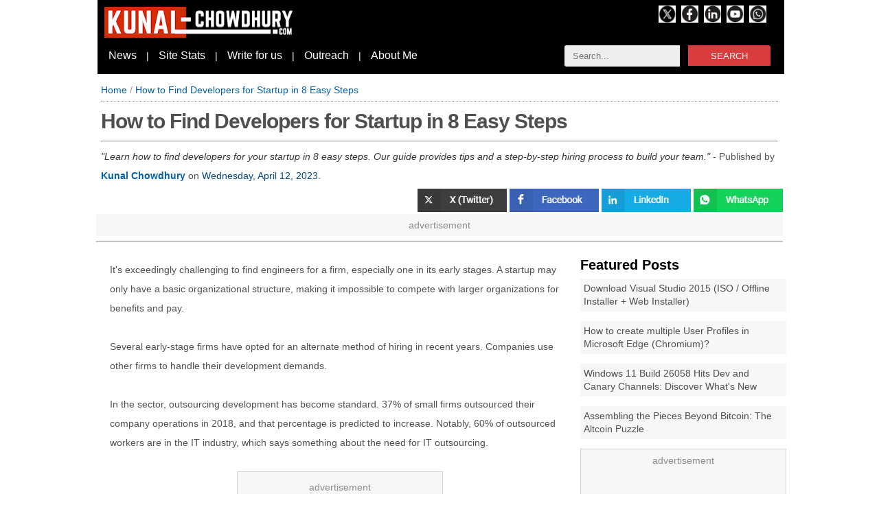

--- FILE ---
content_type: text/html; charset=UTF-8
request_url: https://www.kunal-chowdhury.com/p/startup-developer-hiring-guide.html
body_size: 22643
content:
<!DOCTYPE html>
<html dir='ltr' lang='en-US' prefix='og: http://ogp.me/ns#' xmlns='http://www.w3.org/1999/xhtml' xmlns:b='http://www.google.com/2005/gml/b' xmlns:data='http://www.google.com/2005/gml/data' xmlns:expr='http://www.google.com/2005/gml/expr'>

  <head>
  
  <meta charset='utf-8'/>
<meta content='text/html; charset=UTF-8' http-equiv='Content-Type'/>
<meta content='on' http-equiv='x-dns-prefetch-control'/>
<meta content='width=device-width, height=device-height, initial-scale=1.0, minimum-scale=1.0' name='viewport'/>
<meta content='IE=edge' http-equiv='X-UA-Compatible'/>
<meta content='english' http-equiv='content-language'/>
<meta content='ALL, max-image-preview:large' name='bingbot'/>
<meta content='ALL, max-image-preview:large, max-snippet:-1' name='Googlebot-News'/>
<meta content='ALL, max-image-preview:large, max-snippet:-1' name='googlebot'/>
<meta content='ALL, max-image-preview:large' name='robots'/>
<meta content='2 days' name='revisit-after'/>
<meta content='News' property='category'/>
<meta content='avsq7etCT6-c-exbeaitKcsayWHw2wXgemZ10NUmTao' name='google-site-verification'/>
<meta content='6fabe95d64c20aab1577925f52a89cdadb269bcaf79de31ec28158299fd54528' name='ahrefs-site-verification'/>
<meta content='qGClJE5MRwJ1cOfHZuP1DZMqnmA' name='alexaVerifyID'/>
<meta content='3259b7cfa95503d58b32e2e381fd4984' name='p:domain_verify'/>
<meta content='210fdaf75b12fee10faca8f599580b95' name='p:domain_verify'/>
<meta content='2c39e1da17d7' name='bitly-verification'/>
<meta content='4ef6a5c238979604f3ebd17e454760bdd643c491' name='bm-site-verification'/>
<meta content='915b2912-43ea-4e62-a087-852d0207f91c' name='publicationmedia-verification'/>
<meta content='587d2044f0dd8e30f61e' name='lh-site-verification'/>
<meta content='9c258945890d6641' name='yandex-verification'/>
<meta content='4d0e1114158ac4be' name='yandex-verification'/>
<meta content='EPsMejy6JKOrqE7r' name='rankz-verification'/>
<script async='async' crossorigin='anonymous' src='https://pagead2.googlesyndication.com/pagead/js/adsbygoogle.js?client=ca-pub-1723220052920165'></script>
<link href='https://www.kunal-chowdhury.com/p/startup-developer-hiring-guide.html' rel='canonical'/>
<link href='https://www.kunal-chowdhury.com/p/startup-developer-hiring-guide.html?m=0' rel='alternate'/>
<link href='https://www.kunal-chowdhury.com/sitemap.xml' rel='sitemap'/>
<link href='https://www.kunal-chowdhury.com/sitemap-pages.xml' rel='sitemap'/>
<link href='https://www.kunal-chowdhury.com/sitemap-pages.xml?page=1' rel='sitemap'/>
<link href='https://www.kunal-chowdhury.com/sitemap-pages.xml?page=2' rel='sitemap'/>
<link href='https://www.kunal-chowdhury.com/rss.xml' rel='alternate' title='Kunal-Chowdhury.com - The Technology Navigator - RSS' type='application/rss+xml'/>
<link href='https://www.kunal-chowdhury.com/atom.xml' rel='alternate' title='Kunal-Chowdhury.com - The Technology Navigator - Atom' type='application/atom+xml'/>
<script type='text/javascript'>
    var loaded=false,__g_isMobile=false,scrolled=false;var ms=1000;
    var aPath="https://www.kunal-chowdhury.com/p/startup-developer-hiring-guide.html";
    var rPath=aPath.replace('http://www.kunal-chowdhury.com','').replace('https://www.kunal-chowdhury.com','');
    
    const date=new Date();
    const months=["January","February","March","April","May","June","July","August","September","October","November","December"];
    const mints=date.getMinutes();
    const country=date.toString().split('(')[1].split(" ")[0].toUpperCase().substring(0,3);    
    const params=new Proxy(new URLSearchParams(window.location.search),{get:(searchParams,prop)=>searchParams.get(prop)});
    navigator.userAgent.match(/Android/i)||navigator.userAgent.match(/webOS/i)||navigator.userAgent.match(/iPhone/i)||navigator.userAgent.match(/iPad/i)||navigator.userAgent.match(/iPod/i)||navigator.userAgent.match(/BlackBerry/i)||navigator.userAgent.match(/Windows Phone/i)?__g_isMobile=1:__g_isMobile=0;
    
       /*try{__g_isMobile&&window.location.href.includes("m=0")&&(window.location.href=window.location.href.replace("m=0","m=1"))}catch(ex){console.log(ex);}try{!__g_isMobile&&window.location.href.includes("m=1")&&(window.location.href=window.location.href.replace("m=1","m=0"))}catch(ex){console.log(ex);}*/    
  </script>
<meta content='Kunal-Chowdhury.com' name='application-name'/>
<meta content='#D42D03' name='msapplication-TileColor'/>
<meta content='#D42D03' name='theme-color'/>
<meta content='all' name='audience'/>
<meta content='General' name='rating'/>
<meta content='Kunal Chowdhury' name='Author'/>
<meta content='Kunal Chowdhury' name='Publisher'/>
<meta content='Kunal Chowdhury' name='Designer'/>
<meta content='2008 - 2025, Kunal Chowdhury' name='COPYRIGHT'/>
<meta content='3E4724F39C0C60E43BC38B4C834236F7' name='msvalidate.01'/>
<meta content='208422635856350' property='fb:pages'/>
<meta content='global' name='distribution'/>
<meta content='PUBLIC,max-age=2592000' name='CACHE-CONTROL'/>
<meta content='Microsoft, Windows 11, Windows 10, Visual Studio 2015, Visual Studio 2017, Visual Studio 2019, C#, .NET, Microsoft Azure, Microsoft Office 2016, Office 365, Git, Tips and Tricks, HTML, TypeScript, jQuery, Technology News, Gadgets, Kunal Chowdhury' name='news_keywords'/>
<!-- <meta content='Microsoft, Windows 11, Windows 10, Visual Studio 2015, Visual Studio 2017, Visual Studio 2019, C#, .NET, Microsoft Azure, Microsoft Office 2016, Office 365, Git, Tips and Tricks, HTML, TypeScript, jQuery, Technology News, Gadgets, Kunal Chowdhury' name='keywords'/> -->
<meta content='Learn how to find developers for your startup in 8 easy steps. Our guide provides tips and a step-by-step hiring process to build your team.' name='description'/>
<meta content='Learn how to find developers for your startup in 8 easy steps. Our guide provides tips and a step-by-step hiring process to build your team.' name='abstract'/>
<!-- Twitter Meta -->
<meta content='summary_large_image' name='twitter:card'/><meta content='@kunaldchowdhury' name='twitter:site'/><meta content='@kunaldchowdhury' name='twitter:creator'/><meta content='How to Find Developers for Startup in 8 Easy Steps' name='twitter:title'/><meta content='Learn how to find developers for your startup in 8 easy steps. Our guide provides tips and a step-by-step hiring process to build your team.' name='twitter:description'/><meta content='' name='twitter:image'/><meta content='https://www.kunal-chowdhury.com/p/startup-developer-hiring-guide.html' name='twitter:url'/><meta content='https://www.kunal-chowdhury.com/' name='twitter:domain'/><meta content='How to Find Developers for Startup in 8 Easy Steps' name='og:title'/><meta content='Learn how to find developers for your startup in 8 easy steps. Our guide provides tips and a step-by-step hiring process to build your team.' name='og:description'/><meta content='' name='og:image'/><meta content='https://www.kunal-chowdhury.com/p/startup-developer-hiring-guide.html' name='og:url'/>
<!-- Facebook Meta -->
<meta content='208422635856350' property='fb:profile_id'/><meta content='www.kunal-chowdhury.com' property='og:site_name'/><meta content='article' property='og:type'/><meta content='true' property='og:rich_attachment'/><meta content='https://www.kunal-chowdhury.com/p/startup-developer-hiring-guide.html' property='og:url'/><meta content='How to Find Developers for Startup in 8 Easy Steps' property='og:title'/><meta content='Learn how to find developers for your startup in 8 easy steps. Our guide provides tips and a step-by-step hiring process to build your team.' property='og:description'/><meta content='' property='og:image'/>
<title>How to Find Developers for Startup in 8 Easy Steps</title>
<link href='https://www.kunal-chowdhury.com/favicon.ico' rel='icon' type='image/x-icon'/>
<link href='https://www.kunal-chowdhury.com/p/about-me.html' rel='author'/>
<link href='https://www.kunal-chowdhury.com/feeds/posts/default' rel='alternate' title='Kunal-Chowdhury.com - The Technology Navigator - Atom' type='application/atom+xml'/>
<link href='https://www.kunal-chowdhury.com/feeds/pages/default' rel='alternate' title='Kunal-Chowdhury.com - The Technology Navigator - Atom' type='application/atom+xml'/>
<link href='https://www.kunal-chowdhury.com/feeds/posts/default/-/Tech News' rel='alternate' title='Kunal-Chowdhury.com - The Technology Navigator - Tech News - Atom' type='application/atom+xml'/>
  
  <style type="text/css"><!-- /*<style id='page-skin-1' type='text/css'><!--
*/
--></style>
<style type='text/css'>
    /* Global */
    :root{
    --defaultFontSize:14px;
    --defaultFontSizeH1:30px;
    --defaultFontSizeH2:20px;
    --pageWidth:1000px;--outer-wrapper-Width:1000px;--main-content-wrapper-Width:690px;--sidebar-wrapper-Width:300px;
    --primary:#d83c3c;
	--dimmed:dimgray;
    --sidebar-margin:162px;
    }
    
    :root .mobile{
    --defaultFontSizeH1:30px;
    }
        
    html,p,body{font-family:Verdana,Arial,Ubuntu,-apple-system,Segoe UI,Tahoma,Oxygen,Cantarell;margin:0px;font-size:var(--defaultFontSize);word-wrap:break-word}.mobile html,.mobile p,.mobile body{font-size:var(--defaultFontSizeMobile)}figure{margin:0px}figcaption{background:#f7f7f7}
    a:link,a:visited{color:#0060a6;text-decoration:none}a:hover{color:#ff0000}a img{border-width:0}
    a.noHover:link,a.noHover:visited{color:#000;text-decoration:none}a.noHover:hover{color:#000}
    *{box-sizing:border-box}.separator{clear:both}

    .BG1{background:#138808}.BG2{background:#000}
    .textTrim{text-overflow:ellipsis;overflow:hidden;white-space:nowrap}
    
    #outer-wrapper{margin:0 auto;padding-top:0;width:var(--pageWidth);/*margin-left:var(--sidebar-margin);*/}.mobile #outer-wrapper{margin:-8 auto;width:auto;margin-left:0px}
    #content-outer-wrapper{}
    .mobile #content-outer-wrapper{float:left;margin-left:0px}
    #content-wrapper{}
    
    #main-header-wrapper{width:var(--outer-wrapper-Width)}.mobile #main-header-wrapper{width:96vw;margin:8px}
    #main-wrapper{float:left;width:var(--main-content-wrapper-Width)}.mobile #main-wrapper{width:96vw;margin:8px}

    #navbar-iframe{display:none!important}
    .header-top{margin:-12px 0px;padding-left:4px}
    .header-wrapper{padding:0;height:120px;margin:0 auto;/*margin-left:var(--sidebar-margin);*/width:var(--pageWidth);background-color:#000}.mobile .header-wrapper{height:78px;min-width:100%;width:100%;margin:0 auto;}
    .header-logo{padding:22px 10px 8px 10px;width:300px;float:left}.mobile .header-logo{padding:8px;margin-top:12px}
    .header-menu{width:100%}.mobile .header-menu{display:none}
    #menu-module{}#menu-wrapper{color:white;padding:6px}#menu-wrapper a{color:white;font-size:16px;margin:0px 10px}.search-box{float:right;margin:0px 20px}

    .main .widget{}.main .Blog{border-bottom-width:0}
    .display-block{display:block}

    .articleContent a{color:#0060a6;padding:2px 4px 4px 4px;border-bottom:1px dashed #0060a6}
    li{margin:16px 0px}blockquote>ul>li>ul>li{margin:2px 0px !important}

    .breadcrumb{overflow:hidden;white-space:nowrap;color:#969696;border-bottom:1px dotted #939393;font-size:14px;margin-top:-8px;padding-bottom:8px;margin-bottom:8px}
    .list-inline{list-style:none;padding-left:0}.list-inline > li{display:inline-block;padding-left:8px;padding-right:8px;margin-top:2px;margin-bottom:2px}

    .post{color:#4f4f4f;margin:4px 0 0 0;padding:15px 10px !important}.post header{margin:-15px;padding:10px 12px 5px 12px}.post h1{letter-spacing:-1px;font-size:var(--defaultFontSizeH1);font-weight:600;line-height:1.4em;margin-bottom:5px;margin-top:0}.post h2{font-size:var(--defaultFontSizeH2);color:#000;font-weight:650;line-height:1.4em;margin:20px -10px 10px -15px;padding:5px 15px 10px 15px}.post header time{color:#00467f}.post ul{line-height:2em}.postDiv h1{font-size:24px;color:#00467f;font-weight:bold;line-height:1.4em;margin-bottom:5px;margin-top:0}.post-body{line-height:2em;margin:0 0 .75em}.mobile .post-body{font-size:var(--defaultFontSizeMobile)}.post-footer{margin:1em 0 0;text-transform:none;font-size:15px;border-top:1px solid lightgray}

    .postImage{aspect-ratio: attr(width) / attr(height);margin-left:auto;margin-right:auto;margin-top:5px;margin-bottom:5px;border:1px solid lightgray;float:none;display:block;width:100%;text-align:center}.mobile .postImage{display:block}.postImageNoAds{margin-left:auto;margin-right:auto;margin-top:5px;margin-bottom:5px;border:1px solid lightgray;float:none;display:block;width:100%;max-width:728px;text-align:center}

    #sidebar-wrapper{float:left;margin-left:5px;overflow:hidden;width:var(--sidebar-wrapper-Width);word-wrap:break-word;margin-top:5px;margin-right:5px}.mobile #sidebar-wrapper{width:96%}.SidebarPosts{margin-top:10px}.SidebarPosts-Header{font-size:var(--defaultFontSizeH2);font-weight:bold}.sidebar-posts-ul{list-style-type:none;padding:0px;margin-top:0px}.sidebar-posts-ul-li{padding:5px;min-height:38px;margin:8px 0px;display:table;width:100%;background:#f7f7f7}.sidebar-posts-ul-li-div{display:table-cell;vertical-align:middle}.sidebar-posts-ul-li-div-a{line-height:1.4em;color:#4f4f4f !important;}.recent-posts-ul{list-style-type:none;padding:0px}.recent-posts-ul-li{padding:5px;border-bottom:1px solid lightgray;min-height:68px;margin:8px 0px}.recent-posts-ul-li-100{padding:5px;border-bottom:1px solid #D42D03}.recent-posts-ul-li-div-img{width:72px;float:left;margin:4px 10px 4px 4px;clear:both}.recent-posts-ul-li-div-a{line-height:1.4em;color:white !important}

    .rightStickyPanel{float:left;background-color:white;min-height:300px;width:304px;margin-right:4px;margin-top:4px}
    
    .adsBetweenPosts{display:flex;justify-content:center}
    .adsZone{width:100%;min-height:250px !important;position:relative;align-items:center;align-content:center;justify-content:center;overflow:hidden;background:#f7f7f7;border:1px solid lightgray}
    .innerAdsZone{width:300px;height:300px !important;position:relative;align-items:center;align-content:center;justify-content:center;overflow:hidden;background:#f7f7f7;border:1px solid lightgray}
    
    .fullWidthAd{height:312px}
    
    .adsZone::before{content:"advertisement";text-align:center;display:block;padding:8px 0;color:#8b8b8b}
    .innerAdsZone::before{content:"advertisement";text-align:center;display:block;padding:8px 0;color:#8b8b8b}
    .fullWidthAd::before{content:"advertisement";text-align:center;display:block;padding:8px 0;color:#8b8b8b}
    
    .FloatAdx{top:4px;position:fixed;height:605px;width:160px}.FloatAdx-left{/*right:50%;margin-right:500px;*/}.FloatAdx-right{margin-left:calc(var(--pageWidth) + var(--sidebar-margin) + 10px)}
    /*@media only screen and (max-width:1350px){.FloatAdx-left{display:none}.FloatAdx-right{display:none}}*/
    ins.adsbygoogle[data-ad-status="unfilled"]{display:none !important;}ins.adsbygoogle[data-ad-status="unfilled"]:parent{display:none !important;}

    .table{clear:both;display:table;width:100%;border:1px solid #eee;font-size:var(--defaultFontSize)}.mobile .table{font-size:var(--defaultFontSizeMobile)}.row{display:table-row}.row:nth-child(even){background-color:#f5f5f5}.cell{display:table-cell;padding:5px 10px}
    .textAlignRight{text-align:right}

    #hbz-searchbox{min-width:300px;margin:0 auto;border-radius:3px;overflow:hidden;}#hbz-input-search,#hbz-input-subscribe{width:56%;padding:8px 4%;border:0;background-color:#EEE}#hbz-input-search:focus,#hbz-input-subscribe:focus{outline:0;background-color:#FFF;box-shadow:0 0 2px #333 inset}#hbz-submit-search,#hbz-submit-subscribe{float:right;border:0;cursor:pointer;height:30px;width:40%;font:700 15px/40px;color:#FFF;text-transform:uppercase;background-color:#d83c3c}#hbz-submit-search:active,#hbz-submit-subscribe:active,#hbz-submit-search:focus,#hbz-submit-subscribe:focus{background-color:#c42f2f;outline:0}#hbz-submit-search:hover,#hbz-submit-subscribe:hover{background-color:#e54040}#subscription-box{width:100%;padding:10px;margin:5px 10px 5px 0px;background-color:#006600;color:white;}

    .socialIcons{width:40px;height:40px;opacity:0.75;display:inline-block}.socialIcons a:hover{opacity:1}.socialLabel{}

    #blog-pager-newer-link{float:right}#blog-pager-older-link{float:left}#blog-pager{text-align:center;padding:0 15px}.list{list-style-type:none;margin:0;padding:0}.list li{padding:4px 0px}.promotion{margin:8px -4px}.promotion ul{list-style:none;margin:0px -30px}.mobile .promotion ul{list-style:none;margin:0px 8px 0px -30px}.promotion li,.promotion a{float:left;position:relative;width:100%;margin-bottom: 4px;line-height:2em}.promotion li a{padding:4px 12px;background:#00467f;color:#fff;text-decoration:none;}

    .status-msg-wrap{font-size:120%;width:99%;margin:4px 4px 0px 4px;color:#00467f}.status-msg-body,.status-msg-hidden{padding:.6em 0!important;margin:0 15px}.status-msg-body>a{font-size:100%}.status-msg-border{border:0;border-bottom:1px solid #ccc}.post-timestamp{background:no-repeat scroll 12px center transparent;padding-left:3px}

    /* Nav Button */
    .nav-button{text-decoration:none;padding:12px;margin:8px 0px;background:#f7f7f7}.nav-button a{}.previous{}.next{}.nav-button{height:135px}.nav-button-next-image{width:200px;float:right;margin:4px -2px 4px 20px}.nav-button-previous-image{width:200px;float:left;margin:4px 20px 4px -2px}.mobile .nav-button-next-image{width:100px}.mobile .nav-button-previous-image{width:100px}.nav-button-heading{font-weight:bold}.nav-button-title{font-size:18px}

    .CenterDiv{display:block;margin:auto;width:100%}#wrappanel{width:100%;height:100%;display:-webkit-flex;-webkit-flex-wrap:wrap;display:flex;flex-wrap:wrap}#wrappanel .postDiv{margin:4px;width:100%}#wrappanel .thumbnail{line-height:1.7em;margin:8px -4px 24px -4px;text-align:center;text-align:left}#wrappanel .headerImage{aspect-ratio: attr(width) / attr(height);width:94vw;height:53vw;border:1px lightgray solid}#wrappanel .title{font-size:20px;font-weight:bold;padding:0 4px}#wrappanel .content{padding:0 4px}#wrappanel .info{font-size:14px;color:gray;margin:6px 0;padding:0 4px}#stackpanel{width:100%}#stackpanel .postDiv{width:99%;border:1px lightgray solid;margin:15px 4px}#stackpanel .thumbnail{margin:8px;text-align:center;text-align:left}#stackpanel .title{font-size:26px;font-weight:normal;padding:0 4px 10px 4px;border-bottom:1px solid #00467f}#stackpanel .content{padding:12px 4px}#stackpanel .info{font-size:13px;color:gray;margin:6px 0;padding:5px 4px 4px 4px;border-top:1px solid lightgray}.cookie-choices-info{position:fixed;top:0px !important;bottom:auto !important;background-color:#00467f;}.step{list-style-type:none;counter-reset:elementcounter;padding-left:0px}.step li{margin-top:10px;margin-bottom:10px}.step li:before{content:'Step ' counter(elementcounter) '. ';font-weight:bold;counter-increment:elementcounter}ol>p{margin-top:10px;margin-bottom:10px}

    /* Thumbnail Grid */
    .thumbnail-grid-container{display:grid}.thumbnail-grid-item{width:476px;height:420px;margin:16px 4px;border:1px solid #f7f7f7;border-radius:8px}.thumbnail-grid-item:hover{border:1px solid #000}.thumbnail-grid-item-time{font-size:12px;margin-top:-5px;padding:4px 8px;background:#000;color:#f7f7f7}.thumbnail-grid-item-header{height:84px;padding:8px;color:#000;font-size:16px;line-height:26px}

    /* Styles for Inner Pages */
    .post-footer{background:#f4f4f4;padding:10px 15px}.trc_rbox_container{margin:4px}blockquote{display:block;background:#f9f9f9;border-left:4px solid #D42D03;padding:5px 10px;margin:10px 0 10px -8px;position:relative;quotes:"\201C""\201D""\2018""\2019"}blockquote p{display:inline;background:#f9f9f9}.post blockquote h2{background-color:transparent;color:black;font-weight:bold}.infoGreen{max-width:100%;margin-left:0;margin-right:0;background:#dfd;padding:10px 20px 10px 20px;border-width:8px 1px;border-style:solid;border-color:#006400}.infoGreen .title{font-size:20px;font-weight:bold;color:white;margin:-20px;padding:10px 20px;background:#006400;display:block}.infoRed{max-width:100%;margin-left:0;margin-right:0;background:#fff7f7;padding:10px 20px 10px 20px;border-width:8px 1px;border-style:solid;border-color:#ff0000}.infoRed .title{font-size:20px;font-weight:bold;color:white;margin:-20px;padding:10px 20px;background:#ff0000;display:block}var{color:#900;font-weight:bold}pre{line-height:1.5em}.hscroll{overflow-x:auto;overflow-y:hidden;white-space:nowrap;border:1px solid #e1e1e1;background-color:#f1f1f1;font-size:11pt;padding-left:10px;padding-right:10px}code{color:dimgray;background:#f5f5f5;padding:2px 8px}p.command{color:black;background:lightgray;font-weight:bold;border:gray dashed 1px;padding:4px 6px 4px 8px;display:block;margin:8px -10px;overflow:auto}screen{font-weight:bold;color:green;padding:1px 4px}key{font-size:95%;color:#fff;background-color:#333;padding:2px 8px;border-radius:5px}kbd{font-size:95%;font-weight:bold;background:none repeat scroll 0% 0% #DDD;padding:2px 8px;border:0.15em outset #FFF;outline:1px solid #BBB}keywords{font-weight:bold;color:brown}figcaption{background-color:#f0f0f0;font-size:14px;text-align:center}.youtube,.youtube .play-button,.youtube img{cursor:pointer}.wrapper{max-width:680px;margin:10px auto;padding:0 20px}.youtube{background-color:#000;margin-bottom:10px;position:relative;padding-top:56.25%;overflow:hidden}.youtube img{width:100%;top:-16.82%;left:0;opacity:.7}.youtube .play-button{width:90px;height:60px;background-color:#333;box-shadow:0 0 30px rgba(0,0,0,.6);z-index:1;opacity:.8;border-radius:6px}.youtube .play-button:before{content:"";border-style:solid;border-width:15px 0 15px 26px;border-color:transparent transparent transparent #fff}.youtube .play-button,.youtube .play-button:before,.youtube iframe,.youtube img{position:absolute}.youtube .play-button,.youtube .play-button:before{top:50%;left:50%;transform:translate3d(-50%,-50%,0)}.youtube iframe{height:100%;width:100%;top:0;left:0}.articleContent .toc a{font-weight:normal;color:#00467f;border-bottom:1px solid #00467f;padding-bottom:3px;border-top:0px}.toc{text-decoration:none;margin:auto;background-color:rgba(218,228,237,.25);border-radius:8px;border:1px solid #e1e1e1;border-bottom:0px;padding-top:20px;padding-bottom:10px}.toc .title{font-weight:bold;margin-left:20px}.highlights:before{content:'What you need to know';color:#ff0000;font-weight:bold;font-size:28px}ul.toc-list{margin-left:12px;margin-right:10px}.highlights ul{list-style:none}.highlights > ul > li{margin-left:-40px;margin-bottom:4px;line-height:2em;border-left:4px solid brown;padding:2px 14px;background-color:#FFF5D4}.highlights a{border-bottom:0px;border-top:0px;font-weight:normal;color:#c00000;}.youmaylike:before{content:'You may like:';color:#ff0000;font-weight:bold}.youmaylike{margin-top:10x;margin-bottom:10px}.youmaylike ul{list-style:none;margin:10px}.youmaylike>ul>li{margin-left:-40px;margin-bottom:4px;line-height:2em;border-left:4px solid brown;padding:2px 14px;background-color:#FFF5D4;font-size:14px}q{font-style:oblique;color:#333}.mobile .summary{line-height:1.5em;font-size:var(--defaultFontSizeMobile)}table{border-collapse:collapse;text-align:left}table tr:nth-child(even){background-color: #f2f2f2}table tr:hover {background-color: #ddd}table td, table th{  border: 1px solid #ddd;padding: 8px;}.followUsWidget{color:#4f4f4f;background:#f7f7f7 !important;padding:12px;border-top:1px solid lightgray;border-bottom:1px solid lightgray}.mobile .followUsWidget{font-size:var(--defaultFontSizeMobile)}.followUsWidget a, .followUsWidget a:active{color:#4f4f4f}.followUsWidget a:hover{}

    /* Also Read Widget */
    .alsoReadWidget{}.mobile .alsoReadWidget{margin:0px}
    .alsoReadWidget ul{font-size:var(--defaultFontSize);list-style:none;margin-left:-40px}.mobile .alsoReadWidget ul{font-size:var(--defaultFontSizeMobile)}
    .alsoReadWidget ul > li{display:inline;margin:0px}
    .alsoReadWidget ul > li:before{content:"Read more |  ";font-weight:bold}
    .alsoReadWidget ul > li:not(:last-child):after{content:" | ";font-weight:bold}

    /* Also Read Widget (Auto) */
    .alsoReadWidgetAuto{margin:0px -10px;}.mobile .alsoReadWidgetAuto{margin:10px -10px}
    .alsoReadWidgetAuto ul{font-size:var(--defaultFontSize);list-style:none;margin-left:-40px}.mobile .alsoReadWidgetAuto ul{font-size:var(--defaultFontSizeMobile)}
    .alsoReadWidgetAuto ul:before{content:"You may also like to read: ";font-size:30px;margin-left:4px}.mobile .alsoReadWidgetAuto ul:before{font-size:28px}
    .alsoReadWidgetAuto ul > li{border-bottom:1px solid #efefef;margin:4px;padding:4px}.mobile .alsoReadWidgetAuto ul > li{text-indent:-3px;padding-top:6px;padding-bottom:6px}
    .alsoReadWidgetAuto ul > li:before{content:"";margin-right:4px}
    .alsoReadWidgetAuto ul > li:first-child{border-top:4px solid #fff;padding-top:10px}
    .alsoReadWidgetAuto ul > li:last-child{border-bottom:0px}
    .alsoReadWidgetAuto ul > li > a{font-weight:normal;border:0px}

    .socialLink{color:#fff !important;background:#bf0d0b;font-weight:normal !important}
    a[name="more"]{background:transparent;border:0px;display:none}

    /* Summary Details Panel */
    details>summary:after{content:'[Expand]';float:right}details[open]>summary:after{content:'[Collapse]';float:right}

    #footer{clear:both;margin:0;line-height:1.5em;color:var(--dimmed);width:100%;padding:40px 20px}#footer-column-container{width:var(--outer-wrapper-Width);margin:auto;/*margin-left:var(--sidebar-margin)*/}.mobile #footer-column-container{margin:0 auto}#footer a,#footer a:visited{text-decoration:none}#footer a:hover{}#footer-left{margin:8px;}.mobile #footer{width:98%}.mobile #footer-column-container{width:100%;}.mobile #footer-left{width:98%;float:left;}.mobile #footer-center{width:98%;float:left;}.mobile #footer-right{width:98%;float:left;}.mobile .footer-nav{display:none}.footer-legal li{background-color:#D42D03;color:white;padding:8px 30px}.mobile .footer-legal li{display:block;margin-right:8px}.footer-legal li a, .footer-legal li a:visited{color:white !important}

    .creditPanel{margin:auto;/*margin-left:var(--sidebar-margin)*/}.mobile .creditPanel{margin-auto;margin-left:0px}.credit{margin:0 auto;padding:10px 5px 30px;width:730px;font-size:15px;color:#000;line-height:1.6em}.mobile .credit{width:98%}.botleft{text-align:left;width:auto;float:left}.botright{text-align:right;width:auto;float:right}

    .mobile .post-comment-link{display:none}.mobile .post-labels{display:none}.post-labels-div{margin:4px;padding:4px 12px;background-color:#f5f5f5;border-radius:2px;display:inline-block;font-size:var(--defaultFontSize)}.post-labels-div>a{color:#333}#head-top{height:55px;}
  </style>
<style>      
      .atf-table{width:100%;height:100%;display:table}.atf-row{display:table-row}.atf-column{display:table-cell}

      .atf-thumbnail-zone{height:346px;padding:4px}

      .btf-thumbnail-zone{height:582px;padding:4px}
      .btf-thumbnail-zone-title{padding:12px 8px;font-weight:600;height:110px;margin:0px 4px 8px 4px}

      .btf-thumbnail-zone-large{}
      .btf-thumbnail-zone-large-image{}
      .btf-thumbnail-zone-large-title{font-size:30px;line-height:1.5em}

      .btf-thumbnail-zone-left{float:left;width:425px;height:auto}.btf-thumbnail-zone-left a, .btf-thumbnail-zone-left a:active{color:#fff}
      .btf-thumbnail-zone-left-image{}                  
      .btf-thumbnail-zone-left-title{font-size:23px;line-height:1.5em}
      .btf-thumbnail-zone-left-snippet{font-size:16px;line-height:1.5em;padding:0px 12px;color:white}

      .btf-thumbnail-zone-right{float:right}
      .btf-thumbnail-zone-right-title{width:308px;float:left;font-size:16px;line-height:1.5em;display:flex;align-items:center}.btf-thumbnail-zone-right-title a, .btf-thumbnail-zone-right-title a:active{color:#fff}

      .thumbnail-four{padding:4px;line-height:1.4em;font-size:12pt;font-weight:bold;background:#f7f7f7;height:280px;border:1px solid #ddd}.thumbnail-four a, .thumbnail-four a:active{color:#000}.rightStickyPanel .thumbnail-four{margin-top:8px;margin-bottom:8px}

      .title{margin-bottom:-35px}
      .title span{background:#fff;z-index:10;position:relative;padding-right:15px;font-size:24px}
      .title .line::after{content:" ";background:red;height:4px;width:100%;margin:0 auto;display:inline-block;position:relative;top:-40px}
    </style>
<style>
        .title{margin-bottom:0px;margin-top:0px}
        .line{height:0px}.post h1{border:0px}
        #main-wrapper{margin-left:10px}
      </style>
<script async='async' defer='defer' id='gtag-google-analytics' src='https://www.googletagmanager.com/gtag/js?id=G-3CEV29H7LM' type='text/javascript'></script>

 
  </head><!--<head>
<link href='https://www.blogger.com/dyn-css/authorization.css?targetBlogID=2452629445557820138&amp;zx=c912764a-2be6-435a-b8d7-a89506391274' media='none' onload='if(media!=&#39;all&#39;)media=&#39;all&#39;' rel='stylesheet'/><noscript><link href='https://www.blogger.com/dyn-css/authorization.css?targetBlogID=2452629445557820138&amp;zx=c912764a-2be6-435a-b8d7-a89506391274' rel='stylesheet'/></noscript>
<meta name='google-adsense-platform-account' content='ca-host-pub-1556223355139109'/>
<meta name='google-adsense-platform-domain' content='blogspot.com'/>

</head>-->

  <body class='loading'>
<span itemprop='publisher' itemscope='itemscope' itemtype='//schema.org/Organization'>
<meta content='Kunal Chowdhury' itemprop='name'/>
</span>
<div class='header-top'>
<div class='header-wrapper'>
<div class='header-logo'>
<a alt='kunal-chowdhury.com' href='https://www.kunal-chowdhury.com' title='kunal-chowdhury.com'>
<img alt='kunal-chowdhury.com' fetchpriority='high' height='45' src='https://blogger.googleusercontent.com/img/b/R29vZ2xl/AVvXsEgZvOOwX4-6Hbitch2QSVhJkNA1Plb1rk0IbSCZfya23TGmDTclloZ5EZuwcMk4dapk2-PKYeyAscc3KYEc74HLXP-C-dhGC3Mtx0gNgavr3juCmIuwjxU2nZDkhZRf-BJoRvKyJj4lrXE/s280/logo-medium-500x79.jpg' style='width:280px;height:45px' title='kunal-chowdhury.com' width='280'/>
</a>
</div>
<div style='margin:20px 0px;float:right;width:183px'>
<a alt='Follow us on X (Twitter)' href='https://x.com/kunaldchowdhury' link-type='external social' rel='noopener' target='_blank' title='Follow us on X (Twitter)'><img alt='Follow us on X (Twitter)' height='25' src='https://blogger.googleusercontent.com/img/b/R29vZ2xl/AVvXsEh7CAlkmebSBQ18we1w7zmJadoAjvtax-7YKQgLnV9ZqcF31NErl6nBs2eJ_8SPkaqdnSXXsgqaP849UIt7jDGtbWgx_EsOjOHQGU35K0vzPJGwcPRN7jurEut1rmbW9_mR9RHQx59f7nSYxYOWsX94Ide0DiFFfVVcDWsoeihL5lRI7TqG9s8dpGL6goU/s0/twitter-x-black-logo.jpg' title='Follow us on X (Twitter)' width='25'/></a>&#160;&#160;<a alt='Like us on Facebook' href='https://facebook.com/kunaldchowdhury' link-type='external social' rel='noopener' target='_blank' title='Like us on Facebook'><img alt='Like us on Facebook' height='25' src='https://blogger.googleusercontent.com/img/b/R29vZ2xl/AVvXsEjnGFjM9pC8EoD45h6-Bqs4w7GL9ZB22mzMJrdBP41CJrxW6TsCWaDWq6LJbdrPS4-o7sHyXkzqPFXMKJ-NZtgTjOn1IIXAZyPGcz6yxxdQcppszhFNDg5HdQfS-_6vffVlaaikF-CdGP1p6ywpC1lFSnMUBDLXs_itmg5CsSnvnnlAoAhiyXF1vnI5Hb8/s0/facebook-black-logo.jpg' title='Like us on Facebook' width='25'/></a>&#160;&#160;<a alt='Connect with us on LinkedIn' href='https://www.linkedin.com/in/kunalchowdhury/' link-type='external social' rel='noopener' target='_blank' title='Connect with us on LinkedIn'><img alt='Connect with us on LinkedIn' height='25' src='https://blogger.googleusercontent.com/img/b/R29vZ2xl/[base64]/s0/linkedin-black-logo.jpg' title='Connect with us on LinkedIn' width='25'/></a>&#160;&#160;<a alt='Subscribe to our YouTube Channel' href='https://www.youtube.com/channel/UCS4y3ThCQzxv0QZMsp5YwQw?sub_confirmation=1' link-type='external social' rel='noopener' target='_blank' title='Subscribe to our YouTube Channel'><img alt='Subscribe to our YouTube Channel' height='25' src='https://blogger.googleusercontent.com/img/b/R29vZ2xl/AVvXsEiTEEv12HT91PNech1p46f9XB8xR4IFdmlP-rsp-GKRnZFw63nsKssDfIf6KjIiilS7sigXc6TpHBw2Hm4q9vV8SvaqNf-wo3oF0hGXLLqLXyLbAv8COlocfZyVOYbbM3sqWOr9IXEGj8opAver2SW4LvDkT3msBkZj7Sg7fQQLE6xTxJVnG19u0T8c2CI/s0/youtube-black-logo.jpg' title='Subscribe to our YouTube Channel' width='25'/></a>&#160;&#160;<a alt='Subscribe to our WhatsApp Group' href='https://chat.whatsapp.com/EMLDdY52Ww7DZUOHIAwcEz' link-type='external social' rel='noopener' target='_blank' title='Subscribe to our WhatsApp Group'><img alt='Subscribe to our WhatsApp Group' height='25' src='https://blogger.googleusercontent.com/img/b/R29vZ2xl/AVvXsEiSPk2IEjKQKy7MFHUZwdS8sXklXxsK41OeO_RQkA0amNk8BN2vii8EO9DMOlgVLobdfPYruyPj4wtEOiOQa_z2E8pSk-koWjVPn5A7-M9rJnBug0rejYyp6ehhiT-P_Rh8mv3ZCA3MC0PEuL76x-3iU9rdeJ_WS6t68MH4SV0V5HFITfqbqF-DP8TtpCE/s0/whatsapp-black-logo.jpg' title='Subscribe to our WhatsApp Group' width='25'/></a><div height='25' width='25'></div>
</div>
<div style='clear:both'></div>
<div class='header-menu'>
<div id='menu-module'>
<div class='search-box'>
<form action='https://www.google.com/search' id='hbz-searchbox' method='get'>
<input id='hbz-input-search' name='q' placeholder='Search...' type='text'/>
<input name='as_sitesearch' type='hidden' value='www.kunal-chowdhury.com'/>
<input name='max-results' type='hidden' value='30'/>
<button id='hbz-submit-search' type='submit'>Search</button>
</form>
</div>
<div id='menu-wrapper'>
<a href='https://www.kunal-chowdhury.com/search/label/Tech News'>News</a> | <a href='https://www.kunal-chowdhury.com/p/blog-stats.html'>Site Stats</a> | <a href='https://www.kunal-chowdhury.com/p/write-for-us.html'>Write for us</a> | <a href='https://www.kunal-chowdhury.com/p/editorial.html'>Outreach</a> | <a href='https://www.kunal-chowdhury.com/p/about-me.html'>About Me</a>
</div>
</div>
</div>
</div>
</div>
<div class='separator'></div>
<!--<div class='FloatAdx FloatAdx-left'> <div class='adsbyvli' data-ad-slot='vi_17047109511' style='width:160px; height:600px'/> <script>setTimeout(()=&gt;{(vitag.Init = window.vitag.Init || []).push(function () { viAPItag.display(&quot;vi_17047109511&quot;) })},6*ms);</script> </div>-->
<div class='FloatAdx FloatAdx-right'>
</div>
<div class='separator'></div>
<div>
<div id='outer-wrapper'>
<div id='content-outer-wrapper'>
<div id='content-wrapper'>
<div id='main-header-wrapper'>
<div class='main section' id='main-header'><div class='widget Blog' data-version='1' id='Blog1'>
<div class='blog-posts hfeed'>
<article>
<div class='post' itemscope='itemscope' itemtype='https://schema.org/Article'>
<header>
<meta content='How to Find Developers for Startup in 8 Easy Steps' itemprop='headline'/>
<meta content='https://blogger.googleusercontent.com/img/b/R29vZ2xl/AVvXsEgj5-00PtE8HrGK3utrkA0bNIY3ZZsUynQWWl4xui-V_nIJRt_z2BkXe7dNz8hD0A-7U72ghTSK49bUwAb0nDYTozqbg7ZMCCWGGw7vV-6ddtIjrW-HG1vVt071UwEZrIB9DgVLE8htzMUUmniZygbZ4hJOir1G03k19pJDTGkGKBvUDcC_raXVrE0J/s0/startup-developer-hiring-guide-001.jpg' itemprop='image'/>
<div itemprop='author' itemscope='itemscope' itemtype='https://schema.org/author'>
<meta content='https://x.com/kunaldchowdhury' itemprop='url'/>
<meta content='Kunal Chowdhury' itemprop='name'/>
</div>
<div style='margin-top:20px'>
<div class='breadcrumb' itemscope='itemscope' itemtype='https://schema.org/breadcrumb'>
<div class='textTrim' itemscope='itemscope' itemtype='https://schema.org/BreadcrumbList'>
<span itemprop='itemListElement' itemscope='itemscope' itemtype='https://schema.org/ListItem'><a alt='Home (kunal-chowdhury.com)' href='/' itemprop='item' title='Home (kunal-chowdhury.com)'><span itemprop='name'>Home</span></a><meta content='1' itemprop='position'/></span> / <span itemprop='itemListElement' itemscope='itemscope' itemtype='https://schema.org/ListItem'><a alt='How to Find Developers for Startup in 8 Easy Steps' href='https://www.kunal-chowdhury.com/p/startup-developer-hiring-guide.html' itemprop='item' title='How to Find Developers for Startup in 8 Easy Steps'><span itemprop='name'>How to Find Developers for Startup in 8 Easy Steps</span></a><meta content='2' itemprop='position'/></span>
</div>
</div>
<a name='9118476050099273383'></a>
<h1 class='post-title' itemprop='name'>
How to Find Developers for Startup in 8 Easy Steps</h1>
<div class='separator'></div><hr/>
<div id='summaryPanel' style='line-height:28px'>
<div id='summaryPanelLeft'>
<div class='summary'><q>Learn how to find developers for your startup in 8 easy steps. Our guide provides tips and a step-by-step hiring process to build your team.</q> - Published by <a alt='Kunal Chowdhury' href='https://www.kunal-chowdhury.com/p/about-me.html' rel='noopener' target='_blank' title='Kunal Chowdhury'><b>Kunal Chowdhury</b></a> on <span class='published' content='Wednesday, April 12, 2023' itemprop='datePublished' title='2023-04-12T22:08:00+05:30'><time>Wednesday, April 12, 2023</time></span>.
                                      </div>
</div>
</div>
</div>
</header>
</div>
</article>
<div style='float:right'>
<a alt='Post on X (Twitter)' href='https://x.com/intent/tweet?url=https://www.kunal-chowdhury.com/p/startup-developer-hiring-guide.html&via=kunaldchowdhury,%20%40kdchowdhuryblog&text=How to Find Developers for Startup in 8 Easy Steps → ' rel='noreferrer' target='_blank' title='Post on X (Twitter)'>
<img alt='Share on X (Twitter)' src='https://blogger.googleusercontent.com/img/b/R29vZ2xl/AVvXsEiQhLmIihsbjH-H76uN580e9V-0SUcmPNyTeaJ1m71xP1Qt5F3SHLf8xXe7JZ6vROlS6Gi9B28RVzVefA4lSz7xuiPk63iG_lxX3sWJTz39yLrwGxA24yoNxz5vm_cwgjv3I1eR_5xgmno0xo0rZiBKpdt9FbmVqclFe3LcNaCSUcKboCrNw6b9F2f_d98/s0/social-share-twitter.jpg' title='Share on X (Twitter)'/>
</a>
<a alt='Share on Facebook' href="https://www.facebook.com/sharer.php?u=https://www.kunal-chowdhury.com/p/startup-developer-hiring-guide.html&t=How to Find Developers for Startup in 8 Easy Steps" rel='noreferrer' target='_blank' title='Share on Facebook'>
<img alt='Share on Facebook' src='https://blogger.googleusercontent.com/img/b/R29vZ2xl/AVvXsEjdNX2eQiaC1eM78qJRr4RVaDUugVR_bW05QIwgi0N1bhomH-4f6H036H0v-xC_MBBj5xe3LHiTqADcx3RSg2Ux-48sxQvOMDbS-3Jtb-ebKcJ3036YNLEClwADIl9JKcj_5rpy5o9GyrdTPSJ5uegz2DTGXgm2Z3d8EEb2fXgo76v6vF_OG1KRmkDj6KM/s0/social-share-facebook.jpg' title='Share on Facebook'/>
</a>
<a alt='Share on LinkedIn' href='http://www.linkedin.com/shareArticle?mini=true&url=https://www.kunal-chowdhury.com/p/startup-developer-hiring-guide.html' rel='noreferrer' target='_blank' title='Share on LinkedIn'>
<img alt='Share on LinkedIn' src='https://blogger.googleusercontent.com/img/b/R29vZ2xl/AVvXsEhD8oknXZENRPsJUXKHCVNEbvjAiYsygAjXM94ofvwsbFNWCe48UAPCNHbSQxdpHkKKc1mI7sGfEiVkfBXQL1weKoPcbNOy2XF-H60lwwMKM2hqejggNOd15qhvw_zZM9s6xP9cFdz173EQI_vXiLw0QJcsOWK9YzZMJ0rdsEOKZSDuvRS0n7xZf7GopAM/s0/social-share-linkedin.jpg' title='Share on LinkedIn'/>
</a>
<a alt='Share on WhatsApp' href='https://wa.me/?text=How to Find Developers for Startup in 8 Easy Steps https://www.kunal-chowdhury.com/p/startup-developer-hiring-guide.html' rel='noreferrer' target='_blank' title='Share on WhatsApp'>
<img alt='Share on WhatsApp' src='https://blogger.googleusercontent.com/img/b/R29vZ2xl/AVvXsEg0ySTX_pRPlVjylBKoOtBINS-Whzuc5OIDAX-UlQXXmpZllqFPwUCbBsS4eLEU5d8LKmT63YQAcSFnvRVOd4zTPSPgVmeOXd7LKyKZywPBk478hTqGXuqASankFX4olaE8wwXeTsLB-Q-dMLbEljQYc1JyKnObSWZu0iAC_6xowyrYVo3uUGesMlPSXbE/s0/social-share-whatsapp.jpg' title='Share on WhatsApp'/>
</a>
</div><div class='separator'></div>
<div class='fullWidthAd' style='height:312px;background:#f7f7f7'>
<div>
<ins class='adsbygoogle' data-ad-client='ca-pub-1723220052920165' data-ad-format='auto' data-ad-slot='2325003713' data-full-width-responsive='true' style='display:block'></ins>
<script>
     (adsbygoogle = window.adsbygoogle || []).push({});
</script>
</div>
</div>
</div>
<div class='separator'></div><hr/>
</div></div>
</div>
<!-- <sidebar style='float:left;width:305px;height:600px;position:sticky;top:0px'> <div id='sidebar-wrapper'> <div class='adsZone'><div class='adsbyvli' data-ad-slot='vi_1704772570' style='width:300px; height:250px'/> <script>(vitag.Init = window.vitag.Init || []).push(function () { viAPItag.display(&quot;vi_1704772570&quot;) })</script></div> <p>&#160;</p><p>&#160;</p> <div class='adsZone'><div class='adsbyvli' data-ad-slot='vi_1704791852' style='width:336px; height:280px'/> <script>(vitag.Init = window.vitag.Init || []).push(function () { viAPItag.display(&quot;vi_1704791852&quot;) })</script></div> </div> </sidebar> -->
<!-- <div style='float:left;position:sticky;top:0px'> <div style='width:160px !important;min-height:10px !important'/> <div>-->
<!-- kunal-chowdhury.com_160x600_desktop_Left_Sticky -->
<!--<ins class='adsbygoogle' data-ad-client='ca-pub-1723220052920165' data-ad-slot='8873396279' style='display:inline-block;width:160px;height:600px'/> <script> (adsbygoogle = window.adsbygoogle || []).push({}); </script> </div> <div id='leftRailRecentPosts' style='width:160px'/> </div> -->
<sidebar style='float:right;width:300px;height:300px'>
<div id='sidebar-wrapper'>
<div class='section' id='PopularPostsSection01'><div class='widget PopularPosts' data-version='1' id='PopularPosts1'>
<div class='SidebarPosts'>
<span class='SidebarPosts-Header' style='margin-bottom:20px !important'>Featured Posts</span>
<ul class='sidebar-posts-ul'>
<li class='sidebar-posts-ul-li'><div class='sidebar-posts-ul-li-div'><a alt='Download Visual Studio 2015 (ISO / Offline Installer + Web Installer)' class='sidebar-posts-ul-li-div-a' href='https://www.kunal-chowdhury.com/2015/07/download-visualstudio-2015.html' title='Download Visual Studio 2015 (ISO / Offline Installer + Web Installer)'>Download Visual Studio 2015 (ISO / Offline Installer + Web Installer)</a></div></li>
</ul>
<ul class='sidebar-posts-ul'>
<li class='sidebar-posts-ul-li'><div class='sidebar-posts-ul-li-div'><a alt='How to create multiple User Profiles in Microsoft Edge (Chromium)?' class='sidebar-posts-ul-li-div-a' href='https://www.kunal-chowdhury.com/2020/07/create-multiple-user-profiles-in-microsoft-edge.html' title='How to create multiple User Profiles in Microsoft Edge (Chromium)?'>How to create multiple User Profiles in Microsoft Edge (Chromium)?</a></div></li>
</ul>
<ul class='sidebar-posts-ul'>
<li class='sidebar-posts-ul-li'><div class='sidebar-posts-ul-li-div'><a alt='Windows 11 Build 26058 Hits Dev and Canary Channels: Discover What&#39;s New' class='sidebar-posts-ul-li-div-a' href='https://www.kunal-chowdhury.com/2024/02/windows-11-build-26058.html' title='Windows 11 Build 26058 Hits Dev and Canary Channels: Discover What&#39;s New'>Windows 11 Build 26058 Hits Dev and Canary Channels: Discover What's New</a></div></li>
</ul>
<ul class='sidebar-posts-ul'>
<li class='sidebar-posts-ul-li'><div class='sidebar-posts-ul-li-div'><a alt='Assembling the Pieces Beyond Bitcoin: The Altcoin Puzzle' class='sidebar-posts-ul-li-div-a' href='https://www.kunal-chowdhury.com/2024/03/altcoin-puzzle.html' title='Assembling the Pieces Beyond Bitcoin: The Altcoin Puzzle'>Assembling the Pieces Beyond Bitcoin: The Altcoin Puzzle</a></div></li>
</ul>
<div class='adsZone' style='margin-bottom:20px;height:600px'>
<ins class='adsbygoogle' data-ad-client='ca-pub-1723220052920165' data-ad-format='auto' data-ad-slot='3274133975' data-full-width-responsive='true' style='display:block'>
</ins>
<script>
                                  (adsbygoogle = window.adsbygoogle || []).push({});
                                </script>
</div>
<ul class='sidebar-posts-ul'>
<li class='sidebar-posts-ul-li'><div class='sidebar-posts-ul-li-div'><a alt='AI Everywhere: The Increasing Integration of Artificial Intelligence in Organizations' class='sidebar-posts-ul-li-div-a' href='https://www.kunal-chowdhury.com/2024/01/ai-everywhere.html' title='AI Everywhere: The Increasing Integration of Artificial Intelligence in Organizations'>AI Everywhere: The Increasing Integration of Artificial Intelligence in Organizations</a></div></li>
</ul>
<ul class='sidebar-posts-ul'>
<li class='sidebar-posts-ul-li'><div class='sidebar-posts-ul-li-div'><a alt='Top Generative AI Tools (2024)' class='sidebar-posts-ul-li-div-a' href='https://www.kunal-chowdhury.com/2024/02/top-generative-ai-tools.html' title='Top Generative AI Tools (2024)'>Top Generative AI Tools (2024)</a></div></li>
</ul>
<ul class='sidebar-posts-ul'>
<li class='sidebar-posts-ul-li'><div class='sidebar-posts-ul-li-div'><a alt='Microsoft Edge 122: An Inside Look at the Latest Build 122.0.2365.52' class='sidebar-posts-ul-li-div-a' href='https://www.kunal-chowdhury.com/2024/02/msedge-122.html' title='Microsoft Edge 122: An Inside Look at the Latest Build 122.0.2365.52'>Microsoft Edge 122: An Inside Look at the Latest Build 122.0.2365.52</a></div></li>
</ul>
<ul class='sidebar-posts-ul'>
<li class='sidebar-posts-ul-li'><div class='sidebar-posts-ul-li-div'><a alt='7 Must-Have Chrome Extensions for Students' class='sidebar-posts-ul-li-div-a' href='https://www.kunal-chowdhury.com/2024/02/must-have-chrome-extensions.html' title='7 Must-Have Chrome Extensions for Students'>7 Must-Have Chrome Extensions for Students</a></div></li>
</ul>
<ul class='sidebar-posts-ul'>
<li class='sidebar-posts-ul-li'><div class='sidebar-posts-ul-li-div'><a alt='Windows 11 Integrates Android Cameras for Superior Video Calls' class='sidebar-posts-ul-li-div-a' href='https://www.kunal-chowdhury.com/2024/03/use-mobile-as-webcam-on-windows.html' title='Windows 11 Integrates Android Cameras for Superior Video Calls'>Windows 11 Integrates Android Cameras for Superior Video Calls</a></div></li>
</ul>
<ul class='sidebar-posts-ul'>
<li class='sidebar-posts-ul-li'><div class='sidebar-posts-ul-li-div'><a alt='Microsoft PowerToys v0.80.0 released with Desired State Configuration support' class='sidebar-posts-ul-li-div-a' href='https://www.kunal-chowdhury.com/2024/04/powertoys-v0.80.0-update.html' title='Microsoft PowerToys v0.80.0 released with Desired State Configuration support'>Microsoft PowerToys v0.80.0 released with Desired State Configuration support</a></div></li>
</ul>
<div class='adsZone'>
<ins class='adsbygoogle' data-ad-client='ca-pub-1723220052920165' data-ad-format='auto' data-ad-slot='6625774012' data-full-width-responsive='true' style='display:block'>
</ins>
<script>
                                  (adsbygoogle = window.adsbygoogle || []).push({});
                                </script>
</div>
<div class='sidebar-recent-posts' id='sidebar-recent-posts'></div>
</div>
</div></div>
</div>
</sidebar>
<style>#articleContainer {height:1200px;overflow:hidden;}</style>
<div id='articleContainer'>
<div id='main-wrapper'>
<div class='main section' id='main'><div class='widget Blog' data-version='1' id='Blog2'>
<div class='blog-posts hfeed'>
<article>
<div class='post' itemscope='itemscope' itemtype='https://schema.org/Article'>
<div class='post-body entry-content' id='post-body-9118476050099273383' itemprop='articleBody'>
<script>/*<![CDATA[*/if(params!=null&&params.t!=null){document.write('<h2>'+params.t+'</h2>');}/*]]>*/</script>
<article class='articleContent' id='postBody'>
<p>It's exceedingly challenging to find engineers for a firm, especially one in its early stages. A startup may only have a basic organizational structure, making it impossible to compete with larger organizations for benefits and pay.</p>

<p>&#160;</p>

<p>Several early-stage firms have opted for an alternate method of hiring in recent years. Companies use other firms to handle their development demands.</p>

<p>&#160;</p>

<p>In the sector, outsourcing development has become standard. 37% of small firms outsourced their company operations in 2018, and that percentage is predicted to increase. Notably, 60% of outsourced workers are in the IT industry, which says something about the need for IT outsourcing.</p>

<p>&#160;</p>

<div class="adsBetweenPosts"></div>

<p>&#160;</p>

<section>
  <h2>Advantages Of Using Remote Developers For Startups</h2>
  <figure><img alt="How to Find Developers for Startup in 8 Easy Steps" class="postImage" loading="lazy" src="https://blogger.googleusercontent.com/img/b/R29vZ2xl/AVvXsEgj5-00PtE8HrGK3utrkA0bNIY3ZZsUynQWWl4xui-V_nIJRt_z2BkXe7dNz8hD0A-7U72ghTSK49bUwAb0nDYTozqbg7ZMCCWGGw7vV-6ddtIjrW-HG1vVt071UwEZrIB9DgVLE8htzMUUmniZygbZ4hJOir1G03k19pJDTGkGKBvUDcC_raXVrE0J/s0-rw/startup-developer-hiring-guide-001.jpg" srcset="https://blogger.googleusercontent.com/img/b/R29vZ2xl/AVvXsEgj5-00PtE8HrGK3utrkA0bNIY3ZZsUynQWWl4xui-V_nIJRt_z2BkXe7dNz8hD0A-7U72ghTSK49bUwAb0nDYTozqbg7ZMCCWGGw7vV-6ddtIjrW-HG1vVt071UwEZrIB9DgVLE8htzMUUmniZygbZ4hJOir1G03k19pJDTGkGKBvUDcC_raXVrE0J/s200/startup-developer-hiring-guide-001.jpg 200w, https://blogger.googleusercontent.com/img/b/R29vZ2xl/AVvXsEgj5-00PtE8HrGK3utrkA0bNIY3ZZsUynQWWl4xui-V_nIJRt_z2BkXe7dNz8hD0A-7U72ghTSK49bUwAb0nDYTozqbg7ZMCCWGGw7vV-6ddtIjrW-HG1vVt071UwEZrIB9DgVLE8htzMUUmniZygbZ4hJOir1G03k19pJDTGkGKBvUDcC_raXVrE0J/s300/startup-developer-hiring-guide-001.jpg 300w, https://blogger.googleusercontent.com/img/b/R29vZ2xl/AVvXsEgj5-00PtE8HrGK3utrkA0bNIY3ZZsUynQWWl4xui-V_nIJRt_z2BkXe7dNz8hD0A-7U72ghTSK49bUwAb0nDYTozqbg7ZMCCWGGw7vV-6ddtIjrW-HG1vVt071UwEZrIB9DgVLE8htzMUUmniZygbZ4hJOir1G03k19pJDTGkGKBvUDcC_raXVrE0J/s300/startup-developer-hiring-guide-001.jpg 480w, https://blogger.googleusercontent.com/img/b/R29vZ2xl/AVvXsEgj5-00PtE8HrGK3utrkA0bNIY3ZZsUynQWWl4xui-V_nIJRt_z2BkXe7dNz8hD0A-7U72ghTSK49bUwAb0nDYTozqbg7ZMCCWGGw7vV-6ddtIjrW-HG1vVt071UwEZrIB9DgVLE8htzMUUmniZygbZ4hJOir1G03k19pJDTGkGKBvUDcC_raXVrE0J/s600/startup-developer-hiring-guide-001.jpg 640w, https://blogger.googleusercontent.com/img/b/R29vZ2xl/AVvXsEgj5-00PtE8HrGK3utrkA0bNIY3ZZsUynQWWl4xui-V_nIJRt_z2BkXe7dNz8hD0A-7U72ghTSK49bUwAb0nDYTozqbg7ZMCCWGGw7vV-6ddtIjrW-HG1vVt071UwEZrIB9DgVLE8htzMUUmniZygbZ4hJOir1G03k19pJDTGkGKBvUDcC_raXVrE0J/s800/startup-developer-hiring-guide-001.jpg 800w, https://blogger.googleusercontent.com/img/b/R29vZ2xl/AVvXsEgj5-00PtE8HrGK3utrkA0bNIY3ZZsUynQWWl4xui-V_nIJRt_z2BkXe7dNz8hD0A-7U72ghTSK49bUwAb0nDYTozqbg7ZMCCWGGw7vV-6ddtIjrW-HG1vVt071UwEZrIB9DgVLE8htzMUUmniZygbZ4hJOir1G03k19pJDTGkGKBvUDcC_raXVrE0J/s0/startup-developer-hiring-guide-001.jpg" title="How to Find Developers for Startup in 8 Easy Steps" width="100%"/></figure>

  <p>&#160;</p>

  <div class="adsBetweenPosts"></div>

  <p>&#160;</p>

  <h3>Lower Price</h3>
  <p>It may be less expensive to hire remote developers than to hire inside workers. Hiring full-time employees might help you save money on overhead expenses like office space, furniture, and other charges.</p>

  <h3>Higher Productivity</h3>
  <p>In many cases, remote developers are more efficient than on-site employees. People may design their perfect workplace since they have the freedom to work from any location.</p>

  <h3>Greater Talent Pool Access</h3>
  <p>The ability to choose from a bigger talent pool is among the most important advantages of employing remote engineers. No longer are you restricted to employing developers in your neighborhood or region. For example, consider this company: <a href="https://digitalsuits.co/" link-type="external" rel="noopener" target="_blank">https://digitalsuits.co/</a></p>

  <p>&#160;</p>

  <div class="adsBetweenPosts"></div>

  <p>&#160;</p>

  <h3>Flexible Hours of Work</h3>
  <p>Working hours might be more flexible when hiring remote developers. The ability to recruit developers in several time zones may lead to round-the-clock production. </p>

  <h3>Quicker Hiring Procedure</h3>
  <p>It may be quicker to hire remote developers than internal employees. You may avoid the time-consuming steps of scheduling interviews, holding in-person meetings, and selecting employees depending on where they are located.</p>

  <h3>Various Workforce</h3>
  <p>A more varied workforce may arise from hiring remote developers. Employing engineers from diverse cultural backgrounds can help your firm develop fresh approaches and solutions. </p>

  <p>&#160;</p>

  <div class="adsBetweenPosts"></div>

  <p>&#160;</p>

  <figure><img alt="How to Find Developers for Startup in 8 Easy Steps" class="postImage" loading="lazy" src="https://blogger.googleusercontent.com/img/b/R29vZ2xl/AVvXsEh8MdHvsVFdW3Rcn243_6LaRMzttZBcfDRB9v3zQO3DNgkWk9yPcR4FsDrblPiRhc7zs-hkiSA-ps6VMZOzChU58ZfZzx_NDn3cfpb1xCssP9pF25MYQusaJQMO7I4tjtul6fYpzTt4YvMPwHbkxK_Pb3-zMIC-zHThmfm3caaK2XYxAuZsbYfVuj1Y/s0-rw/startup-developer-hiring-guide-002.jpg" srcset="https://blogger.googleusercontent.com/img/b/R29vZ2xl/AVvXsEh8MdHvsVFdW3Rcn243_6LaRMzttZBcfDRB9v3zQO3DNgkWk9yPcR4FsDrblPiRhc7zs-hkiSA-ps6VMZOzChU58ZfZzx_NDn3cfpb1xCssP9pF25MYQusaJQMO7I4tjtul6fYpzTt4YvMPwHbkxK_Pb3-zMIC-zHThmfm3caaK2XYxAuZsbYfVuj1Y/s200/startup-developer-hiring-guide-002.jpg 200w, https://blogger.googleusercontent.com/img/b/R29vZ2xl/AVvXsEh8MdHvsVFdW3Rcn243_6LaRMzttZBcfDRB9v3zQO3DNgkWk9yPcR4FsDrblPiRhc7zs-hkiSA-ps6VMZOzChU58ZfZzx_NDn3cfpb1xCssP9pF25MYQusaJQMO7I4tjtul6fYpzTt4YvMPwHbkxK_Pb3-zMIC-zHThmfm3caaK2XYxAuZsbYfVuj1Y/s300/startup-developer-hiring-guide-002.jpg 300w, https://blogger.googleusercontent.com/img/b/R29vZ2xl/AVvXsEh8MdHvsVFdW3Rcn243_6LaRMzttZBcfDRB9v3zQO3DNgkWk9yPcR4FsDrblPiRhc7zs-hkiSA-ps6VMZOzChU58ZfZzx_NDn3cfpb1xCssP9pF25MYQusaJQMO7I4tjtul6fYpzTt4YvMPwHbkxK_Pb3-zMIC-zHThmfm3caaK2XYxAuZsbYfVuj1Y/s300/startup-developer-hiring-guide-002.jpg 480w, https://blogger.googleusercontent.com/img/b/R29vZ2xl/AVvXsEh8MdHvsVFdW3Rcn243_6LaRMzttZBcfDRB9v3zQO3DNgkWk9yPcR4FsDrblPiRhc7zs-hkiSA-ps6VMZOzChU58ZfZzx_NDn3cfpb1xCssP9pF25MYQusaJQMO7I4tjtul6fYpzTt4YvMPwHbkxK_Pb3-zMIC-zHThmfm3caaK2XYxAuZsbYfVuj1Y/s600/startup-developer-hiring-guide-002.jpg 640w, https://blogger.googleusercontent.com/img/b/R29vZ2xl/AVvXsEh8MdHvsVFdW3Rcn243_6LaRMzttZBcfDRB9v3zQO3DNgkWk9yPcR4FsDrblPiRhc7zs-hkiSA-ps6VMZOzChU58ZfZzx_NDn3cfpb1xCssP9pF25MYQusaJQMO7I4tjtul6fYpzTt4YvMPwHbkxK_Pb3-zMIC-zHThmfm3caaK2XYxAuZsbYfVuj1Y/s800/startup-developer-hiring-guide-002.jpg 800w, https://blogger.googleusercontent.com/img/b/R29vZ2xl/AVvXsEh8MdHvsVFdW3Rcn243_6LaRMzttZBcfDRB9v3zQO3DNgkWk9yPcR4FsDrblPiRhc7zs-hkiSA-ps6VMZOzChU58ZfZzx_NDn3cfpb1xCssP9pF25MYQusaJQMO7I4tjtul6fYpzTt4YvMPwHbkxK_Pb3-zMIC-zHThmfm3caaK2XYxAuZsbYfVuj1Y/s0/startup-developer-hiring-guide-002.jpg" title="How to Find Developers for Startup in 8 Easy Steps" width="100%"/></figure>

  <p>&#160;</p>

  <div class="adsBetweenPosts"></div>

  <p>&#160;</p>

  <h2>How to Find Engineers in 8 Simple Steps for a Startup</h2>
  <p><a href="https://digitalsuits.co/blog/how-to-find-and-hire-software-developer-for-startup/" link-type="external" rel="noopener" target="_blank">Find programmers for</a> startup might be challenging, but launching a digital firm is an exhilarating experience. Your company must hire the proper developer since they will be important in defining the product and fostering growth.</p>

  <h3>Establish the Job Specifications</h3>
  <p>Establish the employment specifications for your startup before you begin your hunt. Determine the technology, tools, and programming languages required for the position. Establish the qualities you need and the amount of experience you want in a candidate.</p>

  <h3>Post Job Vacancies</h3>
  <p>Advertise your job openings on numerous job platforms online, including Stack Overflow Careers and niche developers job boards like Indeed, Glassdoor, and LinkedIn. Make sure your job description describes the essential duties and qualifications for the position in a clear, succinct manner.</p>

  <h3>Make Use of Social Media</h3>
  <p>Use social media sites like LinkedIn and Twitter to promote your job vacancies. Ask for recommendations from your contacts and share your job postings with your network.</p>

  <p>&#160;</p>

  <div class="adsBetweenPosts"></div>

  <p>&#160;</p>

  <h3>Attend Conferences and Job Fairs</h3>
  <p>Attend seminars and job fairs devoted particularly to the technology sector. This will provide you the chance to network with possible applicants and discover more about the newest technological advances.</p>

  <h3>Connect with Regional Developer Groups</h3>
  <p>Participate in regional developer gatherings and activities. These neighborhoods provide wonderful chances to network and get to know possible applicants. Moreover, think about organizing your own developer-focused meetings and events.</p>

  <h3>Join Forces with Staffing Firms</h3>
  <p>By collaborating with recruiting firms, you may access a larger pool of potential employees. Staffing firms can deliver pre-screened people that meet your employment needs thanks to their broad networks.</p>

  <h3>Interviews for Technical Positions</h3>
  <p>Technical interviews are crucial for assessing a candidate's abilities and expertise. Conduct technical interviews to evaluate a candidate's problem-solving, teamwork, and communication skills.</p>

  <h3>Provide Market-Based Compensation</h3>
  <p>To entice great people, you must provide a competitive salary. Make sure you are paying fair market value for the position, and think about including stock options in the benefits package.</p>

  <p>&#160;</p>

  <div class="adsBetweenPosts"></div>

  <p>&#160;</p>

  <h2>Conclusion</h2>
  <p>You must comprehend your company in two key areas to identify and recruit the best engineers for it:</p>

  <p>&#160;</p>

  <p>Whether you need a tech cofounder/CTO and should recruit or outsource developers depends on the importance of technology for your firm, the complexity of the tech challenge, and the stage of development your startup is in.</p>

  <p>&#160;</p>

  <p>After you've grasped this concept, all you need to do is go to the best offline or online locations and look for the ideal candidates!</p>
</section>

<p>&#160;</p>
</article>
<div class='adsZone' style='width:var(--main-content-wrapper-Width);float:right;margin-top:20px'>
</div>
<div class='separator'></div>
<h2>Have a question? Or, a comment? Let's Discuss it below...</h2>
<p>Thank you for visiting our website!<br/><br/>We value your engagement and would love to hear your thoughts. Don't forget to leave a comment below to share your feedback, opinions, or questions.<br/><br/>We believe in fostering an interactive and inclusive community, and your comments play a crucial role in creating that environment.</p><p>&#160;</p><div id='fb-root'></div><div class='fb-comments' data-href='https://www.kunal-chowdhury.com/p/startup-developer-hiring-guide.html' data-numposts='1' data-width='100%' loading='lazy'></div><div class='separator'></div><p>&#160;</p>
<div>
<span class='post-labels'>
</span>
<div class='separator'></div><div align='center'>
<a alt='Post on X (Twitter)' href='https://x.com/intent/tweet?url=https://www.kunal-chowdhury.com/p/startup-developer-hiring-guide.html&via=kunaldchowdhury,%20%40kdchowdhuryblog&text=How to Find Developers for Startup in 8 Easy Steps → ' rel='noreferrer' target='_blank' title='Post on X (Twitter)'>
<img alt='Share on X (Twitter)' src='https://blogger.googleusercontent.com/img/b/R29vZ2xl/AVvXsEiQhLmIihsbjH-H76uN580e9V-0SUcmPNyTeaJ1m71xP1Qt5F3SHLf8xXe7JZ6vROlS6Gi9B28RVzVefA4lSz7xuiPk63iG_lxX3sWJTz39yLrwGxA24yoNxz5vm_cwgjv3I1eR_5xgmno0xo0rZiBKpdt9FbmVqclFe3LcNaCSUcKboCrNw6b9F2f_d98/s0/social-share-twitter.jpg' title='Share on X (Twitter)'/>
</a>
<a alt='Share on Facebook' href="https://www.facebook.com/sharer.php?u=https://www.kunal-chowdhury.com/p/startup-developer-hiring-guide.html&t=How to Find Developers for Startup in 8 Easy Steps" rel='noreferrer' target='_blank' title='Share on Facebook'>
<img alt='Share on Facebook' src='https://blogger.googleusercontent.com/img/b/R29vZ2xl/AVvXsEjdNX2eQiaC1eM78qJRr4RVaDUugVR_bW05QIwgi0N1bhomH-4f6H036H0v-xC_MBBj5xe3LHiTqADcx3RSg2Ux-48sxQvOMDbS-3Jtb-ebKcJ3036YNLEClwADIl9JKcj_5rpy5o9GyrdTPSJ5uegz2DTGXgm2Z3d8EEb2fXgo76v6vF_OG1KRmkDj6KM/s0/social-share-facebook.jpg' title='Share on Facebook'/>
</a>
<a alt='Share on LinkedIn' href='http://www.linkedin.com/shareArticle?mini=true&url=https://www.kunal-chowdhury.com/p/startup-developer-hiring-guide.html' rel='noreferrer' target='_blank' title='Share on LinkedIn'>
<img alt='Share on LinkedIn' src='https://blogger.googleusercontent.com/img/b/R29vZ2xl/AVvXsEhD8oknXZENRPsJUXKHCVNEbvjAiYsygAjXM94ofvwsbFNWCe48UAPCNHbSQxdpHkKKc1mI7sGfEiVkfBXQL1weKoPcbNOy2XF-H60lwwMKM2hqejggNOd15qhvw_zZM9s6xP9cFdz173EQI_vXiLw0QJcsOWK9YzZMJ0rdsEOKZSDuvRS0n7xZf7GopAM/s0/social-share-linkedin.jpg' title='Share on LinkedIn'/>
</a>
<a alt='Share on WhatsApp' href='https://wa.me/?text=How to Find Developers for Startup in 8 Easy Steps https://www.kunal-chowdhury.com/p/startup-developer-hiring-guide.html' rel='noreferrer' target='_blank' title='Share on WhatsApp'>
<img alt='Share on WhatsApp' src='https://blogger.googleusercontent.com/img/b/R29vZ2xl/AVvXsEg0ySTX_pRPlVjylBKoOtBINS-Whzuc5OIDAX-UlQXXmpZllqFPwUCbBsS4eLEU5d8LKmT63YQAcSFnvRVOd4zTPSPgVmeOXd7LKyKZywPBk478hTqGXuqASankFX4olaE8wwXeTsLB-Q-dMLbEljQYc1JyKnObSWZu0iAC_6xowyrYVo3uUGesMlPSXbE/s0/social-share-whatsapp.jpg' title='Share on WhatsApp'/>
</a>
</div><div class='separator'></div>
</div>
</div>
</div>
</article>
<script type='application/ld+json'>{"@context":"https://schema.org","@graph":[{"@type":"Organization","@id":"https://www.kunal-chowdhury.com/#organization","name":"kunal-chowdhury.com","url":"https://www.kunal-chowdhury.com/","sameAs":["https://www.facebook.com/kunaldchowdhury","https://x.com/kunaldchowdhury"],"logo":{"@type":"ImageObject","@id":"https://www.kunal-chowdhury.com/#logo","inLanguage":"en-US","url":"https://3.bp.blogspot.com/-j8Rmmys1eH4/YbSvcKMzKzI/AAAAAAAAdxQ/rTEKfmHc5b8TAgyBjHq0MO3ReAWsIQlfgCNcBGAsYHQ/s0/logo-medium-500x79.jpg","width":"500","height":"79","caption":"kunal-chowdhury.com"},"image":{"@id":"https://www.kunal-chowdhury.com/#logo"}},{"@type":"WebSite","@id":"https://www.kunal-chowdhury.com/#website","url":"https://www.kunal-chowdhury.com/","name":"kunal-chowdhury.com","inLanguage":"en-US","description":"Covering latest Tech News, Tutorials, Reviews and more","publisher":{"@id":"https://www.kunal-chowdhury.com/#organization"},"potentialAction":[{"@type":"SearchAction","target":"https://www.kunal-chowdhury.com/?q={search_term_string}","query-input":"required name=search_term_string"}]},{"@type":"ImageObject","@id":"https://www.kunal-chowdhury.com/p/startup-developer-hiring-guide.html/#primaryimage","inLanguage":"en-US","url":"https://blogger.googleusercontent.com/img/b/R29vZ2xl/AVvXsEgj5-00PtE8HrGK3utrkA0bNIY3ZZsUynQWWl4xui-V_nIJRt_z2BkXe7dNz8hD0A-7U72ghTSK49bUwAb0nDYTozqbg7ZMCCWGGw7vV-6ddtIjrW-HG1vVt071UwEZrIB9DgVLE8htzMUUmniZygbZ4hJOir1G03k19pJDTGkGKBvUDcC_raXVrE0J/s0/startup-developer-hiring-guide-001.jpg","width":"1920","height":"1080","caption":"How to Find Developers for Startup in 8 Easy Steps"},{"@type":"WebPage","@id":"https://www.kunal-chowdhury.com/p/startup-developer-hiring-guide.html/#webpage","url":"https://www.kunal-chowdhury.com/p/startup-developer-hiring-guide.html","name":"How to Find Developers for Startup in 8 Easy Steps","isPartOf":{"@id":"https://www.kunal-chowdhury.com/#website"},"inLanguage":"en-US","primaryImageOfPage":{"@id":"https://www.kunal-chowdhury.com/p/startup-developer-hiring-guide.html/#primaryimage"},"datePublished":"2023-04-12T22:08:00+05:30","dateModified":"2023-04-12T22:08:00+05:30","potentialAction":[{"@type":"ReadAction","target":["https://www.kunal-chowdhury.com/p/startup-developer-hiring-guide.html"]}]},{"@type":"NewsArticle","@id":"https://www.kunal-chowdhury.com/p/startup-developer-hiring-guide.html/#article","isPartOf":{"@id":"https://www.kunal-chowdhury.com/p/startup-developer-hiring-guide.html/#webpage"},"author":{"@id":"https://www.kunal-chowdhury.com/#/schema/person/7ac4aadd535f4894b9174c57017a9197"},"headline":"How to Find Developers for Startup in 8 Easy Steps","datePublished":"2023-04-12T22:08:00+05:30","dateModified":"2023-04-12T22:08:00+05:30","commentCount":"0","mainEntityOfPage":{"@id":"https://www.kunal-chowdhury.com/p/startup-developer-hiring-guide.html/#webpage"},"publisher":{"@id":"https://www.kunal-chowdhury.com/#organization"},"image":{"@id":"https://www.kunal-chowdhury.com/p/startup-developer-hiring-guide.html/#primaryimage"},"articleSection":"Tech News","inLanguage":"en-US","potentialAction":[{"@type":"CommentAction","name":"Comment","target":["https://www.kunal-chowdhury.com/p/startup-developer-hiring-guide.html/#respond"]}],"copyrightYear":"2022","copyrightHolder":{"@id":"https://www.kunal-chowdhury.com/#organization"}},{"@type":["Person"],"@id":"https://www.kunal-chowdhury.com/#/schema/person/7ac4aadd535f4894b9174c57017a9197","name":"Kunal Chowdhury","image":{"@type":"ImageObject","@id":"https://www.kunal-chowdhury.com/#authorlogo","inLanguage":"en-US","url":"https://raw.githubusercontent.com/kunal-chowdhury/kunal-chowdhury.com/master/src/images/profile-photos/kunal-chowdhury-200x200.jpg","caption":"Kunal Chowdhury"},"worksFor":{"@id":"https://www.kunal-chowdhury.com/#organization"},"description":"Kunal Chowdhury is a Microsoft Windows Insider MVP (2021 - 2022), Microsoft MVP (2010 - 2018), Windows 10 Champion, Microsoft India Rockstar, former Telerik Developer Expert, former Codeproject MVP & Mentor, Speaker in various Microsoft events, Author, passionate Blogger and a Software Engineer by profession.","sameAs":["https://x.com/kunaldchowdhury"]}]}</script>
<script type='application/ld+json'>{"@context":"https://schema.org","@type":"NewsArticle","mainEntityOfPage":{"@type":"WebPage","@id":"https://www.kunal-chowdhury.com/p/startup-developer-hiring-guide.html/#webpage"},"headline":"How to Find Developers for Startup in 8 Easy Steps","isAccessibleForFree":"true","image":["https://blogger.googleusercontent.com/img/b/R29vZ2xl/AVvXsEgj5-00PtE8HrGK3utrkA0bNIY3ZZsUynQWWl4xui-V_nIJRt_z2BkXe7dNz8hD0A-7U72ghTSK49bUwAb0nDYTozqbg7ZMCCWGGw7vV-6ddtIjrW-HG1vVt071UwEZrIB9DgVLE8htzMUUmniZygbZ4hJOir1G03k19pJDTGkGKBvUDcC_raXVrE0J/s0/startup-developer-hiring-guide-001.jpg"],"datePublished":"2023-04-12T22:08:00+05:30","dateModified":"2023-04-12T22:08:00+05:30","author":{"@type":"Person","name":"Kunal Chowdhury","url":"https://www.kunal-chowdhury.com/p/about-me.html"},"publisher":{"@type":"Organization","name":"kunal-chowdhury.com","logo":{"@type":"ImageObject","url":"https://3.bp.blogspot.com/-j8Rmmys1eH4/YbSvcKMzKzI/AAAAAAAAdxQ/rTEKfmHc5b8TAgyBjHq0MO3ReAWsIQlfgCNcBGAsYHQ/s0/logo-medium-500x79.jpg"}},"description":"Learn how to find developers for your startup in 8 easy steps. Our guide provides tips and a step-by-step hiring process to build your team."}</script>
<script type='application/ld+json'>{"@context":"https://schema.org","@type":"Article","mainEntityOfPage":{"@type":"WebPage","@id":"https://www.kunal-chowdhury.com/p/startup-developer-hiring-guide.html"},"headline":"How to Find Developers for Startup in 8 Easy Steps","isAccessibleForFree":"true","image":["https://blogger.googleusercontent.com/img/b/R29vZ2xl/AVvXsEgj5-00PtE8HrGK3utrkA0bNIY3ZZsUynQWWl4xui-V_nIJRt_z2BkXe7dNz8hD0A-7U72ghTSK49bUwAb0nDYTozqbg7ZMCCWGGw7vV-6ddtIjrW-HG1vVt071UwEZrIB9DgVLE8htzMUUmniZygbZ4hJOir1G03k19pJDTGkGKBvUDcC_raXVrE0J/s0/startup-developer-hiring-guide-001.jpg"],"datePublished":"2023-04-12T22:08:00+05:30","dateModified":"2023-04-12T22:08:00+05:30","author":{"@type":"Person","name":"Kunal Chowdhury","url":"https://www.kunal-chowdhury.com/p/about-me.html"},"publisher":{"@type":"Organization","name":"kunal-chowdhury.com","logo":{"@type":"ImageObject","url":"https://3.bp.blogspot.com/-j8Rmmys1eH4/YbSvcKMzKzI/AAAAAAAAdxQ/rTEKfmHc5b8TAgyBjHq0MO3ReAWsIQlfgCNcBGAsYHQ/s0/logo-medium-500x79.jpg"}},"description":"Learn how to find developers for your startup in 8 easy steps. Our guide provides tips and a step-by-step hiring process to build your team."}</script>
<script type='application/ld+json'>{"@context":"https://schema.org","@type":"ImageObject","author":"Kunal Chowdhury","contentUrl":"https://blogger.googleusercontent.com/img/b/R29vZ2xl/AVvXsEgj5-00PtE8HrGK3utrkA0bNIY3ZZsUynQWWl4xui-V_nIJRt_z2BkXe7dNz8hD0A-7U72ghTSK49bUwAb0nDYTozqbg7ZMCCWGGw7vV-6ddtIjrW-HG1vVt071UwEZrIB9DgVLE8htzMUUmniZygbZ4hJOir1G03k19pJDTGkGKBvUDcC_raXVrE0J/s0/startup-developer-hiring-guide-001.jpg","datePublished":"2023-04-12T22:08:00+05:30","description":"Learn how to find developers for your startup in 8 easy steps. Our guide provides tips and a step-by-step hiring process to build your team.","name":"How to Find Developers for Startup in 8 Easy Steps"}</script>
<div class='separator'></div>
<div class='separator'></div>
</div>
</div></div>
</div>
</div>
<div class='separator'></div>
<div id='readMoreDivBackground' style='width:var(--main-content-wrapper-Width);height:400px;margin-top:-400px;margin-left:auto;background:linear-gradient(to bottom, rgba(255, 255, 255, 0.0), rgba(255, 255, 255, 1.0));opacity:0.99'></div>
<div id='readMoreDiv' style='margin-top:-95px;position:absolute;;margin-bottom:50px'><a href='#expand' id='expand' name='expand' onclick='expandArticle()'><div style='width:400px;margin-left:470px;margin-top:30px;text-align:center;font-size:26 px;color:#fff;background:darkblue;padding:10px;border-radius:15px'>📃 Continue reading &#160; </div></a></div>
<script type='text/javascript'>
                /*<![CDATA[*/
                function recentPost(json) {
                  var content = "<div class='sidebar-recent-posts-content' id='sidebar-recent-posts-content' style='display:none'><div><br/><span class='SidebarPosts-Header' style='margin-bottom:20px !important'>Recent Posts</span>";
				  var leftRailContent = "";

                  for (var i = 0; i < json.feed.entry.length; i++) {
                    for (var j = 0; j < json.feed.entry[i].link.length; j++) {
                      if (json.feed.entry[i].link[j].rel == 'alternate') {
                        var postUrl = json.feed.entry[i].link[j].href;
                        break;
                      }
                    }
                    var postTitle = json.feed.entry[i].title.$t;
					var postThumbnail = json.feed.entry[i].media$thumbnail.url.replace("s72-c", "s100");

					var contentElement = "<ul class='sidebar-posts-ul'><li class='sidebar-posts-ul-li'><div class='sidebar-posts-ul-li-div'><a class='sidebar-posts-ul-li-div-a' href='" + postUrl + "' alt='" + postTitle + "' title='" + postTitle + "'>" + postTitle + "</a></div></li></ul>";
         			content += contentElement;

					if (i < 5) {
						var leftRailContentElement = "<div style='width:160px;margin-bottom:20px'><a class='sidebar-posts-ul-li-div-a' style='font-size:10px' href='" + postUrl + "' alt='" + postTitle + "' title='" + postTitle + "'><img src='" + postThumbnail + "' width='160' height='100' alt='" + postTitle + "' title='" + postTitle + "'/>" + postTitle + "</a></div>";
						leftRailContent += leftRailContentElement;
					}
                  }
                  content += "</div></div>";

                  var recentPostsElement = document.getElementById("sidebar-recent-posts");
                  null != recentPostsElement && recentPostsElement.insertAdjacentHTML("afterend", content);

				  var leftRailRecentPostsElement = document.getElementById("leftRailRecentPosts");
                  null != leftRailRecentPostsElement && leftRailRecentPostsElement.insertAdjacentHTML("afterend", leftRailContent);
                }
                /*]]>*/
              </script>
<script src='https://www.kunal-chowdhury.com/feeds/posts/summary?max-results=10&alt=json-in-script&callback=recentPost'></script>
<script>
                function expandArticle() {
                  var articleContainer = document.getElementById("articleContainer");
                  if (articleContainer.clientHeight === 1200) { articleContainer.style.height = "auto"; articleContainer.style.overflow = "visible"; }

                  var readMoreDiv = document.getElementById("readMoreDiv");
                  readMoreDiv.style.display = "none";
                
                  var readMoreDivBackground = document.getElementById("readMoreDivBackground");
                  readMoreDivBackground.style.display = "none";
                
                  var sidebarRecentPostsContent = document.getElementById("sidebar-recent-posts-content");
                  sidebarRecentPostsContent.style.display = "block";
                }
                
                expandArticle();
              </script>
</div>
</div>
</div>
</div>
<div style='width:var(--pageWidth);margin:auto'>
<div class='separator'></div><br/><br/><hr style='width:var(--pageWidth);float:left'/><div class='separator'></div><br/>
<div class='adsZone'>
<!-- [AD PLACEMENT] -->
</div>
<div class='separator'></div>
<div style='width:var(--pageWidth);margin-top:50px'>
<div id='latestTechLaunchHorizontal'></div><br/><br/><div id='latestTechNewsHorizontal'></div>
</div>
</div>
<div class='separator'></div>
<!-- Footer Start -->
<footer id='footer'>
<div id='footer-column-container'>
<script>var isHomePage=!1;</script>
<div id='footer-left'>
<a href='https://www.kunal-chowdhury.com'>
<img alt='kunal-chowdhury.com' class='lazy' data-src='https://blogger.googleusercontent.com/img/b/R29vZ2xl/AVvXsEgZvOOwX4-6Hbitch2QSVhJkNA1Plb1rk0IbSCZfya23TGmDTclloZ5EZuwcMk4dapk2-PKYeyAscc3KYEc74HLXP-C-dhGC3Mtx0gNgavr3juCmIuwjxU2nZDkhZRf-BJoRvKyJj4lrXE/s280/logo-medium-500x79.jpg' height='45' loading='lazy' title='kunal-chowdhury.com' width='280'/>
</a>
<div class='separator'></div>
<a alt='Know more about Kunal Chowdhury' href='https://www.kunal-chowdhury.com/p/about-me.html' target='_blank' title='Know more about Kunal Chowdhury'><strong>Kunal Chowdhury</strong></a> is a former Microsoft Windows Insiders MVP (2021 - 2024), Microsoft MVP (2010 - 2018), Speaker in various Microsoft events, <a alt='Check out the books authored by Kunal Chowdhury' href='https://www.kunal-chowdhury.com/p/books.html' target='_blank' title='Check out the books authored by Kunal Chowdhury'>Author of three .NET books</a> (Mastering Visual Studio 2019, Mastering Visual Studio 2017 and Windows Presentation Foundation Development Cookbook), passionate Blogger and a Solution Architect (Software) by profession.
          <br/>
<br/>
          Twitter: <a alt='Follow my tweets on Twitter' href='https://x.com/kunaldchowdhury' rel='noreferrer' target='_blank' title='Follow my tweets on Twitter'>@kunaldchowdhury</a><br/>
          Facebook: <a alt='Become a fan of our Facebook Page' href='https://facebook.com/kunaldchowdhury' rel='noreferrer' target='_blank' title='Become a fan of our Facebook Page'>kunaldchowdhury</a><br/>
          YouTube: <a alt='Subscribe to our YouTube Channel' href='https://www.youtube.com/channel/UCS4y3ThCQzxv0QZMsp5YwQw?sub_confirmation=1' rel='noreferrer' target='_blank' title='Subscribe to our YouTube Channel'>kunaldchowdhury</a>
</div>
<hr/>
<div id='footer-right'>
<ul class='list-inline footer-nav'>
<li><a alt='Windows 11' href='https://www.kunal-chowdhury.com/search/label/Microsoft%20Windows%2011' target='_blank' title='Windows 11'>Windows 11</a></li>
<li><a alt='Windows 10' href='https://www.kunal-chowdhury.com/search/label/Windows%2010' target='_blank' title='Windows 10'>Windows 10</a></li>
<li><a alt='Windows 11 Dev Channel Builds' href='https://www.kunal-chowdhury.com/search/label/Windows%2011%20Dev%20Channel%20Build' target='_blank' title='Windows 11 Dev Channel Builds'>Windows 11 Dev Channel Builds</a></li>
<li><a alt='Windows 10 Dev Channel Builds' href='https://www.kunal-chowdhury.com/search/label/Windows%2010%20Dev%20Channel%20Build' target='_blank' title='Windows 10 Dev Channel Builds'>Windows 10 Dev Channel Builds</a></li>
<li><a alt='Latest Microsoft Office Insiders Preview Builds' href='https://www.kunal-chowdhury.com/search/label/Latest%20Microsoft%20Office%20Insiders%20Preview%20Build' target='_blank' title='Latest Microsoft Office Insiders Preview Builds'>Latest Microsoft Office Insiders Preview Builds</a></li>
<li><a alt='Visual Studio 2022' href='https://www.kunal-chowdhury.com/p/download-visual-studio-2022.html' target='_blank' title='Visual Studio 2022'>Visual Studio 2022</a></li>
<li><a alt='Visual Studio 2019' href='https://www.kunal-chowdhury.com/p/download-visual-studio-2019.html' target='_blank' title='Visual Studio 2019'>Visual Studio 2019</a></li>
<li><a alt='Visual Studio 2017' href='https://www.kunal-chowdhury.com/p/download-visual-studio-2017.html' target='_blank' title='Visual Studio 2017'>Visual Studio 2017</a></li>
<li><a alt='Visual Studio 2015' href='https://www.kunal-chowdhury.com/2015/07/download-visualstudio-2015.html' target='_blank' title='Visual Studio 2015'>Visual Studio 2015</a></li>
</ul>
<hr/>
<ul class='list-inline footer-legal'>
<li><a alt='About Kunal Chowdhury' href='https://www.kunal-chowdhury.com/p/about-me.html' target='_blank' title='About Kunal Chowdhury'>ABOUT US</a></li>
<li><a alt='My Books' href='https://www.kunal-chowdhury.com/p/books.html' target='_blank' title='My Books'>MY BOOKS</a></li>
<li><a alt='Privacy Policy' href='https://www.kunal-chowdhury.com/p/privacy-policy.html' target='_blank' title='Privacy Policy'>PRIVACY POLICY</a></li>
<li><a alt='Cookie Policy' href='https://www.kunal-chowdhury.com/p/cookie-policy.html' target='_blank' title='Cookie Policy'>COOKIE POLICY</a></li>
<li><a href='https://www.kunal-chowdhury.com/p/blog-stats.html' target='_blank'>SITE STATISTICS</a></li>
</ul>
</div>
<div class='separator'></div>
</div>
<div class='creditPanel'>
<div class='credit'>
<div class='botleft'>&#169; <span id='copyright-year'></span> &#160; <a href='https://www.kunal-chowdhury.com/'>Kunal-Chowdhury.com</a> | Designed by <a href='https://www.kunal-chowdhury.com'>Kunal Chowdhury</a></div><script>document.querySelector('#copyright-year').innerText="2008-"+date.getFullYear();</script>
<div class='botright'><a href='#'>Back to top</a></div>
</div>
</div>
</footer>
<div class='separator'></div>
<!-- Cookie Script -->
<script type='text/javascript'>cookieOptions={msg:"This site uses cookies from Google to personalize ads and to analyze traffic. Information about your use of this site is shared with Google. By using this site, you agree to its use of cookies.",link:"//www.kunal-chowdhury.com/p/cookie-policy.html",close:"Close",learn:"Learn More"};</script>
<!-- Insert Ads Between Posts -->
<script>/*<![CDATA[*/var abp=document.querySelectorAll(".adsBetweenPosts");if(abp!=null&&abp.length>0){for(var i=0;i<abp.length;i++){var nabp=abp[i];if(nabp!==null){let noShow=nabp.hasAttribute("noshow");

   if(i==1&&!noShow){nabp.insertAdjacentHTML("afterend","<div id='relatedPosts01'></div>");}

   else if(i==3&&!noShow){nabp.insertAdjacentHTML("afterend","<div id='relatedPosts02'></div>");}

   else{nabp.innerHTML = "<div class='innerAdsZone' style='height:300px !important'><ins class='adsbygoogle' style='display:block;min-height:250px' data-ad-client='ca-pub-1723220052920165' data-ad-slot='2325003713' data-ad-format='auto' data-full-width-responsive='true'> </ins></div>"; document.write('<scr' + 'ipt type="text/javascript">(adsbygoogle = window.adsbygoogle || []).push({});</scr' + 'ipt>');}

 }}}/*]]>*/</script>
<!--<script>var adZones = document.querySelectorAll(&#39;.innerAdsZone&#39;); adZones.forEach(function(zone){(adsbygoogle = window.adsbygoogle || []).push({});});</script>-->
<script>/*<![CDATA[*/async function GetDataAsync(category,count,colTemplate,title,id,thumbW,thumbH,imgW,imgH){try{var url="https://www.kunal-chowdhury.com/feeds/posts/summary/-/"+category+"?published&alt=json&max-results="+count,request=new XMLHttpRequest;request.open("GET",url,true),request.onload=function(){if(this.status>=200&&this.status<400){var data=JSON.parse(this.response);if(data != null){var e="<div class='thumbnail-grid-container-header'><span class='SidebarPosts-Header'>"+title+"</span></div>";e+="<div class='thumbnail-grid-container' style='grid-template-columns:"+colTemplate+"'>";data.feed.entry.forEach(function(obj,t){for(var i,a=obj.title.$t,n=0; n<obj.link.length; n++){if("alternate"==obj.link[n].rel){i=obj.link[n].href;break;}}var r=obj.media$thumbnail.url.replace('s72-c','s'+imgW);e+="<a alt='"+a+"' href='"+i+"' title='"+a+"'>";e+="<div class='thumbnail-grid-item' loading='lazy' style='width:"+thumbW+"px;height:"+thumbH+"px'>";e+="<div><img loading='lazy' alt='"+a+"' src='"+r+"' title='"+a+"' height='"+imgH+"px' style='border-radius:3px 3px 0px 0px' width='"+imgW+"px'/></div>";e+="<div class='thumbnail-grid-item-time'></div>";e+="<div class='thumbnail-grid-item-header'>"+a+"</div>";e+="</div>";e+="</a>";});e+="</div>";var ele=document.getElementById(id);null != ele&&ele.insertAdjacentHTML("afterend",e);}}},request.send();}catch(ex){console.log(ex);}}/*]]>*/</script>
<script>/*<![CDATA[*/async function GetRelatedPostsAsync(category,count,id){try{var ele=document.getElementById(id);if(ele==null){return;}var url="https://www.kunal-chowdhury.com/feeds/posts/summary/-/"+category+"?published&alt=json&max-results="+count,request=new XMLHttpRequest;request.open("GET",url,true),request.onload=function(){if(this.status>=200&&this.status<400){var data=JSON.parse(this.response);if(data!=null){var e="<div class='alsoReadWidgetAuto'><ul>";data.feed.entry.forEach(function(obj,t){for(var i,a=obj.title.$t,n=0;n<obj.link.length;n++){if("alternate"==obj.link[n].rel){i=obj.link[n].href;break;}}e+="<li class='textTrim'><a alt='"+a+"' href='"+i+"' title='"+a+"'>"+a+"</a></li>";});e+="</ul></div>";ele.insertAdjacentHTML("afterend",e);}}},request.send();}catch(ex){console.log(ex);}}/*]]>*/</script>
<script>/*<![CDATA[*/function LazyLoadImages(){try{var e;if("IntersectionObserver" in window){e=document.querySelectorAll(".lazy");if(e.length===0){return;}var n=new IntersectionObserver(function(e,t){e.forEach(function(e){if(e.isIntersecting){var t=e.target;t.src=t.dataset.src,t.classList.remove("lazy"),n.unobserve(t)}})});e.forEach(function(e){n.observe(e)})}else{var t;function r(){t&&clearTimeout(t),t=setTimeout(function(){var n=window.pageYOffset;e.forEach(function(e){e.offsetTop<window.innerHeight+n&&(e.src=e.dataset.src,e.classList.remove("lazy"))}),0===e.length&&(document.removeEventListener("scroll",r),window.removeEventListener("resize",r),window.removeEventListener("orientationChange",r))},20)}e=document.querySelectorAll(".lazy");if(e.length===0){return;}document.addEventListener("scroll",r),window.addEventListener("resize",r),window.addEventListener("orientationChange",r)}}catch(ex){console.log(ex);}}/*]]>*/</script>
<script>/*<![CDATA[*/
var scriptsDownloaded=!1;scriptsExecuted=!1,scrolled=!1;mouseMoved=!1;
var hasBeenFetched = [];
const isExternalLink = (href) => { return !href.match(/^\//) && !href.startsWith(location.protocol + "//" + location.host); };

function prefetch(url, rel = "prefetch", type = "script") {
    var lnk = document.createElement("link");
    lnk.rel = rel;
    lnk.href = url;
    lnk.as = type;
    document.head.appendChild(lnk);
}

document.querySelectorAll("a").forEach((link) => {
    if (!isExternalLink(link.href)) {
        link.addEventListener("mouseover", () => {
            if (!hasBeenFetched.includes(link.href)) {
                hasBeenFetched.push(link.href);
                prefetch(link.href, "prefetch", "document");
				prefetch(link.href, "prerender", "document");
            }
        });
    }
});

function lazyLoadData() {
    if (isHomePage) {
        GetDataAsync("Microsoft Windows 11", 3, "auto auto auto", "WINDOWS 11", "latestWindows11Horizontal", 300, 340, 295, 180);
		GetDataAsync("Microsoft Windows 11 Troubleshooting Guide", 4, "auto auto auto auto", "Microsoft Windows 11 Troubleshooting Guide", "windows11TroubleShootingGuideHorizontal", 235, 340, 235, 129);
        GetDataAsync("Tech Launch", 8, "auto auto auto auto", "Latest tech launches", "latestTechLaunchHorizontal", 235, 340, 235, 129);
    } else {
		// GetDataAsync("Tech News", 5, "auto", "Latest tech news", "latestTechNewsVertical", 300, 280, 294, 150);
        // GetDataAsync("Windows Patch Tuesday Update", 2, "auto", "Latest security patches", "latestWindowsPatchTuesdayVertical", 300, 280, 294, 150);
        GetDataAsync("Tech Launch", 6, "auto auto auto", "Latest tech launches", "latestTechLaunchHorizontal", 336, 300, 334, 180);
        GetDataAsync("Tech News", 12, "auto auto auto", "Latest tech news", "latestTechNewsHorizontal", 336, 300, 334, 180);
    }

    GetRelatedPostsAsync("Tech News", 5, "relatedPosts01");
    GetRelatedPostsAsync("Editorial", 5, "relatedPosts02");
}

/*NAV_TTL*/async function setNavTitle(e,t,h,ic){try{if(e==null||t==null){return;}var n="https://www.kunal-chowdhury.com/feeds/posts/summary?published&alt=json&max-results=1&path="+e.getAttribute("href").replace(location.protocol+"//"+location.hostname,""),o=new XMLHttpRequest;o.open("GET",n,!0),o.onload=function(){if(this.status>=200&&this.status<400){var t=JSON.parse(this.response);if(t.feed.entry.length>0){var n=t.feed.entry[0].title.$t,o=t.feed.entry[0].summary.$t.split("\n")[0],img=t.feed.entry[0].media$thumbnail.url.replace("s72-c","s200");e.innerHTML="<img class='"+ic+"' src='"+img+"' loading='lazy' alt='"+n+"' title='"+n+"'/><span class='nav-button-heading'>"+h+"</span><hr/><span class='nav-button-title'>"+n+"</span>"}}},o.send();}catch(ex){console.log(ex);}} function SetNavTitles(){setNavTitle(document.getElementById("Blog2_blog-pager-newer-link"),document.getElementById("nav-button-next"),"NEXT STORY","nav-button-next-image");setNavTitle(document.getElementById("Blog2_blog-pager-older-link"),document.getElementById("nav-button-previous"),"PREVIOUS STORY","nav-button-previous-image");}

/*Lazy_VID*/function LazyLoadYouTubeVideos(){try{var e=document.querySelectorAll(".youtube");if(e.length==0){return;};for(t=0;t<e.length;t++){var r="https://img.youtube.com/vi/"+e[t].dataset.embed+"/hqdefault.jpg",a=new Image;a.src=r,a.alt='Click to play the Youtube Video',a.title='Click to play the Youtube Video',a.addEventListener("load",void e[t].appendChild(a)),e[t].addEventListener("click",function(){var e=document.createElement("iframe");e.setAttribute("frameborder","0"),e.setAttribute("allowfullscreen",""),e.setAttribute("src","https://www.youtube.com/embed/"+this.dataset.embed+"?rel=0&showinfo=0&autoplay=1"),this.innerHTML="",this.appendChild(e)})}}catch(ex){console.log(ex);}}
  /*]]>*/</script>
<script>/*<![CDATA[*/
    function createScript(url, isAsync, isDefer, options = {}) {
        var js = document.createElement("script");
        if (isAsync) { js.setAttribute("async", "async"); }
        if (isDefer) { js.setAttribute("defer", "defer"); }
        js.setAttribute("language", "javascript");
        js.setAttribute("type", "text/javascript");
        js.src = url;
        try {
            Object.keys(options).forEach((opt) => {
                js.setAttribute(opt, options[opt]);
                // console.log(opt + "=" + options[opt]);
            });
        } catch (ex) {
            console.log(ex);
        }
        document.head.appendChild(js);
    }

    function getScripts() {
        if (scriptsDownloaded) { return; }

        scriptsDownloaded = !0;

        if(__g_isMobile){createScript("https://www.googletagmanager.com/gtag/js?id=G-3CEV29H7LM", true, true);}

        createScript("https://connect.facebook.net/en_GB/sdk.js#xfbml=1&version=v15.0&appId=2836453099934030&autoLogAppEvents=1", true, true);
    }

    function runScripts(){clearTimeout(runScripts); if(!scriptsExecuted){getScripts();scriptsExecuted=!0;}}

    function onDOMContentLoaded(){LazyLoadImages();}
    function onMouseMove(){if(loaded&&!mouseMoved){document.removeEventListener('mousemove',onMouseMove);mouseMoved=!0;runScripts();}}
    function onLoad(){loaded=!0;setTimeout(runScripts,6.0*ms);}
    function onScroll(){if(loaded&&!scrolled){document.removeEventListener('scroll',onScroll);scrolled=!0;runScripts();setTimeout(lazyLoadData, 6.0*ms);LazyLoadYouTubeVideos();SetNavTitles();}}

    if(typeof document.readyState==='string' && document.readyState==='complete'){onDOMContentLoaded();}else{document.addEventListener('DOMContentLoaded',onDOMContentLoaded);}
    document.body.addEventListener('mousemove',onMouseMove);
    window.addEventListener('load',onLoad);
    window.addEventListener('scroll',onScroll);
  /*]]>*/</script>
<script>
      window.dataLayer=window.dataLayer||[];

      function gtag(){dataLayer.push(arguments);}
      function sendPageview(){gtag("js",new Date());gtag("event","page_view",{"page_title":document.title.replace(' | Kunal Chowdhury',''),"page_location":aPath,"page_path":rPath});}
      function sendSession(){gtag("event",(__g_isMobile?"session_mobile":"session_desktop"),{"event_category":"Session","event_label":(__g_isMobile?"session_mobile":"session_desktop"),"value":(__g_isMobile?"Mobile":"Desktop")});}

      gtag("config","G-3CEV29H7LM",{send_page_view:false,"page_path":rPath});
      gtag("event","screen_view",{"app_name":"web","screen_name":document.title});

      sendPageview(); sendSession(); setInterval(sendPageview,1*30*ms);

      if(window.performance){var tspl=Math.round(performance.now());gtag("event","timing_complete",{"event_category":"Page Hit","name":"load","value":tspl});}
      
    </script>

  <!--
</body>--> <script defer src="https://static.cloudflareinsights.com/beacon.min.js/vcd15cbe7772f49c399c6a5babf22c1241717689176015" integrity="sha512-ZpsOmlRQV6y907TI0dKBHq9Md29nnaEIPlkf84rnaERnq6zvWvPUqr2ft8M1aS28oN72PdrCzSjY4U6VaAw1EQ==" data-cf-beacon='{"version":"2024.11.0","token":"c5bc53f96d2b4db7bfe67f97c2580302","r":1,"server_timing":{"name":{"cfCacheStatus":true,"cfEdge":true,"cfExtPri":true,"cfL4":true,"cfOrigin":true,"cfSpeedBrain":true},"location_startswith":null}}' crossorigin="anonymous"></script>
</body>
</html>

--- FILE ---
content_type: text/html; charset=utf-8
request_url: https://www.google.com/recaptcha/api2/aframe
body_size: 266
content:
<!DOCTYPE HTML><html><head><meta http-equiv="content-type" content="text/html; charset=UTF-8"></head><body><script nonce="em9u5kzTEgb-g28O0N872w">/** Anti-fraud and anti-abuse applications only. See google.com/recaptcha */ try{var clients={'sodar':'https://pagead2.googlesyndication.com/pagead/sodar?'};window.addEventListener("message",function(a){try{if(a.source===window.parent){var b=JSON.parse(a.data);var c=clients[b['id']];if(c){var d=document.createElement('img');d.src=c+b['params']+'&rc='+(localStorage.getItem("rc::a")?sessionStorage.getItem("rc::b"):"");window.document.body.appendChild(d);sessionStorage.setItem("rc::e",parseInt(sessionStorage.getItem("rc::e")||0)+1);localStorage.setItem("rc::h",'1768606351470');}}}catch(b){}});window.parent.postMessage("_grecaptcha_ready", "*");}catch(b){}</script></body></html>

--- FILE ---
content_type: text/javascript; charset=UTF-8
request_url: https://www.kunal-chowdhury.com/feeds/posts/summary?max-results=10&alt=json-in-script&callback=recentPost
body_size: 9911
content:
// API callback
recentPost({"version":"1.0","encoding":"UTF-8","feed":{"xmlns":"http://www.w3.org/2005/Atom","xmlns$openSearch":"http://a9.com/-/spec/opensearchrss/1.0/","xmlns$blogger":"http://schemas.google.com/blogger/2008","xmlns$georss":"http://www.georss.org/georss","xmlns$gd":"http://schemas.google.com/g/2005","xmlns$thr":"http://purl.org/syndication/thread/1.0","id":{"$t":"tag:blogger.com,1999:blog-2452629445557820138"},"updated":{"$t":"2026-01-09T21:18:05.216+05:30"},"category":[{"term":"News"},{"term":"Windows"},{"term":"Tech News"},{"term":"Windows 10"},{"term":"Tips"},{"term":"Microsoft Windows 11"},{"term":"Silverlight"},{"term":"Editorial"},{"term":"Windows Insiders"},{"term":"VisualStudio"},{"term":"Windows10"},{"term":"Microsoft Edge"},{"term":"WP7"},{"term":"Sponsored"},{"term":".Net"},{"term":"Windows 10 Tips and Tricks"},{"term":"Internet Browser"},{"term":"WP7DEV"},{"term":"Android"},{"term":"Office"},{"term":"CodeProject"},{"term":"Web"},{"term":"Office 365"},{"term":"Windows 11 Dev Channel Build"},{"term":"Microsoft 365"},{"term":"Microsoft Edge Insiders"},{"term":"WPDev"},{"term":"Win10Tips"},{"term":"DZone"},{"term":"Office Insider"},{"term":"WinDev"},{"term":"Tutorial"},{"term":"Latest Microsoft Office Insiders Preview Build"},{"term":"SilverlightZone"},{"term":"XAML"},{"term":"WP8Dev"},{"term":"Browser"},{"term":"Visual Studio 2015"},{"term":"Windows Phone"},{"term":"Visual Studio 2017"},{"term":"CSharp"},{"term":"WP7Tips"},{"term":"Win8"},{"term":"WP8"},{"term":"Windows8"},{"term":"Mango"},{"term":"Security"},{"term":"Telerik"},{"term":"Smartphone"},{"term":"SilverlightTips"},{"term":"Microsoft PowerToys"},{"term":"Mobile"},{"term":"WPF"},{"term":"Azure"},{"term":"Events"},{"term":"WinRT"},{"term":"Windows Patch Tuesday Update"},{"term":"Career"},{"term":"Download latest version of Microsoft Edge (Chromium)"},{"term":"Linux"},{"term":"Microsoft Visual Studio 2022"},{"term":"Git"},{"term":"LightSwitch"},{"term":"Microsoft Teams"},{"term":"Artificial Intelligence"},{"term":"Silverlight5"},{"term":"Visual Studio 2019"},{"term":"Outlook"},{"term":"Tech Launch"},{"term":"Achievements"},{"term":"Product Review"},{"term":"Visual Studio 2015 Tips \u0026 Tricks"},{"term":"Windows 10 Creators Update"},{"term":"C#"},{"term":"Windows 10 Redstone 2"},{"term":"Windows 10 Version 21H1"},{"term":"ExpressionBlend"},{"term":"Tools"},{"term":"WP8Tips"},{"term":"Google"},{"term":"SilverlightTutorial"},{"term":"Windows 10 Fall Creators Update"},{"term":"Windows 10 Version 20H2"},{"term":"GitHub"},{"term":"JavaScript"},{"term":"VisualStudio11"},{"term":"Windows 10 April 2018 Update"},{"term":"Windows 11 Canary Channel Build"},{"term":"Google Chrome"},{"term":"Visual Studio 2017 Tips \u0026 Tricks"},{"term":"Windows 10 Redstone 3"},{"term":"Windows 10 Redstone 4"},{"term":"Awards"},{"term":"VisualStudio2012"},{"term":"Windows 10 20H1 Build"},{"term":"Windows 10 Dev Channel Build"},{"term":"Windows 11 Beta Channel Build"},{"term":"Windows 11 Patch Tuesday Update"},{"term":"iOS"},{"term":"Gadgets"},{"term":"Git Basics"},{"term":"Git Tutorial"},{"term":"Windows 10 May 2020 Update"},{"term":"Windows 10 Mobile"},{"term":"Windows 10 Redstone 5"},{"term":"Chrome"},{"term":"SDK"},{"term":"Visual Studio 2013"},{"term":"Game"},{"term":"Crypto Currency"},{"term":"OneDrive"},{"term":"UWPDev"},{"term":"Windows 10 Version 21H2"},{"term":"Windows Store"},{"term":"macOS"},{"term":"HTML"},{"term":"Windows 10 19H1 Build"},{"term":"Windows Phone 8.1"},{"term":"MVP"},{"term":"Windows 10 20H2 Build"},{"term":"Windows 10 Patch Tuesday Update"},{"term":"Windows Subsystem for Android (WSA)"},{"term":"Book"},{"term":"Git Cheatsheet"},{"term":"SL5Tutorial"},{"term":"Windows 11 Release Preview Channel Build"},{"term":"Windows Phone Apps"},{"term":"C# 4.0"},{"term":"How to do in Windows 11"},{"term":"WP7.8"},{"term":"Solution"},{"term":"UWP"},{"term":"WPAppReview"},{"term":"Win8Dev Tutorial"},{"term":"Office 2016"},{"term":"Outlook 2016"},{"term":"TypeScript"},{"term":"Windows7"},{"term":"Excel"},{"term":"GuestPost"},{"term":"HTML5"},{"term":"MVVM"},{"term":"Manika-Chowdhury"},{"term":"Metro"},{"term":"WhatsApp"},{"term":"Windows 10 October 2020 Update"},{"term":"Windows 8.1"},{"term":"Bitcoin"},{"term":"GiveawayContest"},{"term":"Lumia"},{"term":"Microsoft Tuesday"},{"term":"Node.js"},{"term":"Skype"},{"term":"Software Development and Project Management"},{"term":"Visual Studio Code"},{"term":"Visual Studio Productivity Tips"},{"term":"Windows 10 Anniversary Update"},{"term":"Windows Subsystem for Linux (WSL)"},{"term":"Nokia"},{"term":"Surface"},{"term":"Windows 10 October 2018 Update"},{"term":".NET Core"},{"term":"Archives"},{"term":"Azure DevOps"},{"term":"Azure Portal"},{"term":"Azure Tutorial"},{"term":"C# 6.0"},{"term":"LightSwitchTutorial"},{"term":"Office 2013"},{"term":"Office Insiders for Android"},{"term":"ProductivityPowerTools"},{"term":"Video"},{"term":"Visual Studio 2019 Tips \u0026 Tricks"},{"term":"Windows 8 Tips"},{"term":"XAMLTips"},{"term":"eBook"},{"term":"xiaomi"},{"term":"5G Smartphones"},{"term":"Android 13"},{"term":"Build Conference"},{"term":"Cloud"},{"term":"Cloud Computing"},{"term":"KolkataGeeks"},{"term":"Learn Angular from scratch"},{"term":"Microsoft Copilot"},{"term":"Microsoft PowerShell"},{"term":"NokiaBlog"},{"term":"SQL"},{"term":"TeamPulse"},{"term":"TypeScript Tutorial"},{"term":"TypeScript Tutorial for beginners"},{"term":"Win8Dev"},{"term":"Windows 10 May 2019 Update"},{"term":"Windows 10 May 2021 Update"},{"term":"Windows 11 Tips and Tricks"},{"term":"Android 11"},{"term":"Android 12"},{"term":"Android 14"},{"term":"Azure Tips and Tricks"},{"term":"Blockchain Technology"},{"term":"Generative AI"},{"term":"GitHub Copilot"},{"term":"Greetings"},{"term":"Samsung"},{"term":"Turbo360"},{"term":"VPN"},{"term":"VideoTutorial"},{"term":"VisualStudio15"},{"term":"Windows Copilot"},{"term":"YouTube"},{"term":"iPhone"},{"term":"Cybersecurity"},{"term":"Data Recovery"},{"term":"DevCon"},{"term":"Gen AI"},{"term":"Microsoft Windows 11 Troubleshooting Guide"},{"term":"Microsoft Word"},{"term":"Oppo"},{"term":"Samsung Galaxy Smartphone"},{"term":"Video Editing Software"},{"term":"Virtual Reality"},{"term":"Windows Defender"},{"term":"Xiaomi Smartphones"},{"term":"jQuery"},{"term":"BUILD Conference 2023"},{"term":"C# 5.0"},{"term":"Digital Security"},{"term":"Essay Writing Services"},{"term":"HTML5 Tips"},{"term":"Interoperability"},{"term":"Interview Questions"},{"term":"Office 2019"},{"term":"Outlook 2013"},{"term":"PUG"},{"term":"Python"},{"term":"SQLServer"},{"term":"Stress Management"},{"term":"TeamPulseTutorial"},{"term":"Webcast"},{"term":"Windows 10 November 2021 Update"},{"term":"Windows 10 Version 22H2"},{"term":"ASP.NET Core"},{"term":"Android Weekly Digest"},{"term":"Antivirus"},{"term":"Auto Clicker for Windows"},{"term":"CSS"},{"term":"Certification"},{"term":"CloudDocs in Serverless360"},{"term":"Crypto Wallets"},{"term":"DataGrid"},{"term":"DevComponent"},{"term":"Digital Marketing"},{"term":"Exam"},{"term":"InternetExplorer"},{"term":"Java"},{"term":"JetBrains"},{"term":"Microsoft Edge 117"},{"term":"Microsoft Office 2021"},{"term":"NPOI Libraries"},{"term":"Privacy"},{"term":"RadRichTextBox"},{"term":"Ransomware"},{"term":"ReSharper"},{"term":"Realme Phones"},{"term":"Skype 8"},{"term":"TFS"},{"term":"Visual Studio 2015 Update 3 Patch"},{"term":"Vivo"},{"term":"Windows 11 Insider Preview Build 23493"},{"term":"Windows 11 Insider Preview Build 25324"},{"term":"Windows Feature Experience Pack"},{"term":"Windows Terminal"},{"term":"Animation"},{"term":"Augmented Reality"},{"term":"Express VPN"},{"term":"Facebook"},{"term":"Firefox"},{"term":"Honor 5 Series"},{"term":"IE"},{"term":"Ignite 2022 Conference"},{"term":"Internet Technology"},{"term":"Kinect"},{"term":"Lumia800"},{"term":"MEF"},{"term":"MIX11"},{"term":"MVB"},{"term":"Machine Learning"},{"term":"Microsoft Band"},{"term":"Microsoft Defender"},{"term":"Microsoft Dev Home"},{"term":"Microsoft Edge 115"},{"term":"Microsoft Edge 120"},{"term":"Microsoft Editor"},{"term":"OpenDayIn"},{"term":"PDF"},{"term":"Python Tutorial"},{"term":"Roblox Exploits and Script Executors"},{"term":"Samsung Galaxy S24 Series"},{"term":"Serverless360"},{"term":"Smartphones under 20K"},{"term":"Stellar"},{"term":"SurveySparrow"},{"term":"Swifdoo PDF"},{"term":"Syncfusion"},{"term":"WannaCry"},{"term":"Windows 10 November 2019 Update"},{"term":"Windows 11 Version 22H2"},{"term":"iQOO"},{"term":"uCertify"},{"term":".NET Standard"},{"term":"AI-Driven Testing"},{"term":"Ad Mediator"},{"term":"Agentic AI"},{"term":"Agile"},{"term":"Async"},{"term":"Automation"},{"term":"Azure Documenter in Serverless360"},{"term":"BigData"},{"term":"Bing"},{"term":"C# Corner"},{"term":"CSS3"},{"term":"ChatGPT"},{"term":"Cloud PC"},{"term":"Command Prompt"},{"term":"Digital Signature"},{"term":"Entity Framework Core"},{"term":"Form Builders"},{"term":"HoloLens"},{"term":"Honor Smartphones"},{"term":"Hyper-V Manager"},{"term":"Infragistics"},{"term":"Instagram"},{"term":"Intel"},{"term":"IoT"},{"term":"Joydeep-Das"},{"term":"Known Folder Move"},{"term":"LinkedIn"},{"term":"MVC"},{"term":"Malware"},{"term":"Mastering Visual Studio 2017"},{"term":"Microsoft Dev Drive"},{"term":"Microsoft Edge 121"},{"term":"Microsoft Edge 122"},{"term":"Microsoft Exchange Server"},{"term":"Microsoft HoloLens"},{"term":"Microsoft PowerPoint"},{"term":"Microsoft Visual Studio 2022 version 17.7"},{"term":"Mixed Reality"},{"term":"NFTs"},{"term":"OP Auto Clicker"},{"term":"OnePlus"},{"term":"Oppo Reno Series"},{"term":"Oppo Smartphones"},{"term":"Outlook PST Repair Tool"},{"term":"PDC2010"},{"term":"PathListBox"},{"term":"Pluralsight"},{"term":"Publication"},{"term":"RIA Service"},{"term":"Remote Team Building and Cooperation Strategies"},{"term":"SOAP Web Service"},{"term":"SSL"},{"term":"Serialization"},{"term":"SkyDrive"},{"term":"Surfshark VPN"},{"term":"Survey Tool"},{"term":"Tablet"},{"term":"Tenorshare 4DDiG"},{"term":"Top 5 Android News of the day"},{"term":"Twitter"},{"term":"Uno Platform"},{"term":"VLC Media Player"},{"term":"WCF"},{"term":"WSDL"},{"term":"Web Hosting Provider"},{"term":"Web Service"},{"term":"WinUI"},{"term":"Windows 10 19H2 Build"},{"term":"Windows 10 Weekly Digest"},{"term":"Windows 11 Insider Preview Build 25217"},{"term":"Windows 11 Insider Preview Build 25247"},{"term":"Windows 365"},{"term":"Windows 365 Cloud PC"},{"term":"Windows Command Prompt"},{"term":"Windows Template Studio"},{"term":"Windows UI Library"},{"term":"WonderFox DVD Ripper"},{"term":"XML"},{"term":"Xiaomi 12 Series Smartphones"},{"term":".NET 8"},{"term":"10.or E"},{"term":"10or"},{"term":"3D SketchUp"},{"term":"ASUS"},{"term":"ASUS Smartphone"},{"term":"Adobe Acrobat Pro"},{"term":"Agile Scrum"},{"term":"Angular"},{"term":"Atlassian"},{"term":"AutoMapper"},{"term":"Azure Data Factory"},{"term":"Azure documentation generator"},{"term":"BUILD Conference 2022"},{"term":"Batch File"},{"term":"Best Practices"},{"term":"Bing Rewards"},{"term":"Bitbucket"},{"term":"Build Conference 2016"},{"term":"Build Conference 2020"},{"term":"C# 11"},{"term":"C# 7.1"},{"term":"C# 9.0"},{"term":"CI\/CD Pipelines"},{"term":"CRM"},{"term":"Candy Crush"},{"term":"Cloud Storage Platforms"},{"term":"Code Refactoring"},{"term":"Code Review"},{"term":"Connectify"},{"term":"Console"},{"term":"Coolmuster Android Assistant"},{"term":"Crypto Obfuscator"},{"term":"CyberGhost VPN"},{"term":"Database"},{"term":"DevOps"},{"term":"Download Music for Free on Android"},{"term":"Drone Technology"},{"term":"Dynamics 365 CRM"},{"term":"EMUI 9.0"},{"term":"EaseUS Data Recovery Wizard"},{"term":"Employee Wellbeing"},{"term":"Etcher"},{"term":"ExpressionStudio"},{"term":"F#"},{"term":"FBVideoDown Video Downloader"},{"term":"FlexClip"},{"term":"FreeCharge"},{"term":"Frugal-Dad"},{"term":"GitHub Actions"},{"term":"GitLab"},{"term":"Google AdWords"},{"term":"Google Docs"},{"term":"Google Maps"},{"term":"Google Photos"},{"term":"Google+"},{"term":"GooglePlus"},{"term":"Guerilla Malware"},{"term":"HP Laptops"},{"term":"HTML Cheat Sheet"},{"term":"Harikrishna Kundariya"},{"term":"Healthcare"},{"term":"HideME VPN"},{"term":"Honeygain"},{"term":"Honor 8 Pro"},{"term":"Honor 80"},{"term":"Honor 80 Pro"},{"term":"Honor 80 Series Smartphones"},{"term":"Honor 90"},{"term":"Honor Magic 7 Pro"},{"term":"Honor MagicOS 8"},{"term":"Honor MagicOS 9"},{"term":"Humix Videos"},{"term":"HyperOS"},{"term":"IE10"},{"term":"IE9"},{"term":"IIS"},{"term":"INETA"},{"term":"Ignite 2019 Conference"},{"term":"ImagineCup"},{"term":"InVideo Video Editing Software"},{"term":"Infinix"},{"term":"Infinix Note"},{"term":"Infinix Note 30"},{"term":"Infinix Note 30 VIP Racing Edition"},{"term":"Instagram Stories"},{"term":"Instagram Video Downloader"},{"term":"Internet of Things"},{"term":"Interview"},{"term":"JIRA"},{"term":"JSON"},{"term":"Jenkins"},{"term":"JustDecompile"},{"term":"Kelly-Marsh"},{"term":"Kids"},{"term":"LastPass"},{"term":"LogicNP Software"},{"term":"MDR"},{"term":"MSDN"},{"term":"Made by Google Event"},{"term":"Marketing Tips"},{"term":"Maven"},{"term":"Mental Health"},{"term":"Microsoft Edge 116"},{"term":"Microsoft Edge 119"},{"term":"Microsoft Edge 124"},{"term":"Microsoft Edge 125"},{"term":"Microsoft Edge 127"},{"term":"Microsoft Lens"},{"term":"Microsoft Office 2024"},{"term":"Microsoft Visual Studio 2022 version 17.8"},{"term":"Microsoft Visual Studio 2022 version 17.9"},{"term":"MicrosoftMonday"},{"term":"MiniTool Movie Maker Tool"},{"term":"MobiKin Doctor"},{"term":"MongoDB"},{"term":"Mozilla"},{"term":"MySQL Database"},{"term":"NDepend"},{"term":"Neha-Choudhary"},{"term":"Node.js Video Tutorial Series"},{"term":"Nord VPN"},{"term":"Notepad++"},{"term":"Nova Launcher"},{"term":"NuGet"},{"term":"OPPO F23 5G Smartphone"},{"term":"Obfuscator"},{"term":"Office 2010"},{"term":"OneNote"},{"term":"OnePlus 11"},{"term":"OnePlus 11 Smartphone Specs and Price"},{"term":"OnePlus Smartphones"},{"term":"Oppo A11S Smartphones"},{"term":"Oppo A36 Smartphone"},{"term":"Oppo A59 5G Smartphone"},{"term":"Outlook RT"},{"term":"PHP"},{"term":"Packt"},{"term":"Passive Income"},{"term":"Petya"},{"term":"Phishing"},{"term":"PhysicsLibrary"},{"term":"Picasa"},{"term":"Planet VPN"},{"term":"Play Station"},{"term":"Poco"},{"term":"Poco X3"},{"term":"Poco X3 Smartphone"},{"term":"Powe BI"},{"term":"Predator Spyware"},{"term":"Prisma"},{"term":"Programming Language"},{"term":"Project Reunion"},{"term":"Quantum Computing"},{"term":"RSS"},{"term":"Realme 11 Series"},{"term":"Realme Narzo 20 Series Smartphones"},{"term":"Realme Narzo Smartphones"},{"term":"Redmi 9 Prime Smartphone"},{"term":"Redmi Note 11 Series Smartphones"},{"term":"Redmi Note 12 Series Smartphones"},{"term":"Remote Work and Collaboration"},{"term":"Resume"},{"term":"SSD"},{"term":"SSSGram Video Downloader"},{"term":"Salesforce Experience Cloud"},{"term":"Samsung Galaxy M51"},{"term":"Samsung Galaxy S21"},{"term":"Samsung Galaxy S22 Series"},{"term":"Scanning Tools"},{"term":"Sejda PDF"},{"term":"Shivprasad Koirala"},{"term":"Smartwatches"},{"term":"Snaptube Music Downloader"},{"term":"Snoopza - Android Phone Tracker"},{"term":"Snyk"},{"term":"Solid State Drives"},{"term":"Sonarqube"},{"term":"Surface Pro"},{"term":"Surface Pro 8"},{"term":"SysTools"},{"term":"SysTools Hard Drive Data Recovery"},{"term":"TLS 1.3"},{"term":"Techno Pova 5G Smartphone"},{"term":"Telerik Developer Expert"},{"term":"Testing"},{"term":"TickTick"},{"term":"TradePub"},{"term":"Truecaller"},{"term":"Urban VPN"},{"term":"VeePN VPN"},{"term":"Veracode"},{"term":"Vivo T1 5G Smartphone"},{"term":"Vivo X100 Series 5G Smartphones"},{"term":"Vivo Y21T"},{"term":"Vivo Y78 5G Smartphone"},{"term":"VoIP"},{"term":"Wi-Fi Extenders"},{"term":"Windows 10 Release Preview Channel Build"},{"term":"Windows 11 Insider Preview Build 23419"},{"term":"Windows 11 Insider Preview Build 23424"},{"term":"Windows 11 Insider Preview Build 25281"},{"term":"Windows 11 Insider Preview Build 26063"},{"term":"Windows 11 September 2023 Update"},{"term":"Windows 11 Version 21H2"},{"term":"Windows 11 Version 23H2"},{"term":"Windows 11 Version 24H2"},{"term":"Windows 9"},{"term":"Windows Community Toolkit"},{"term":"Windows Presentation Foundation Development Cookbook"},{"term":"Wondershare"},{"term":"Wondershare Virbo Synthesia"},{"term":"Work Life Balance"},{"term":"Xamarin"},{"term":"Xiaomi 14 Series Smartphones"},{"term":"Yammer"},{"term":"Zoom"},{"term":"boAt Smartwatches"},{"term":"dotPeek"},{"term":"eSIM"},{"term":"iPad"},{"term":"iPhone 11"},{"term":"iQOO 12 Android Smartphone"},{"term":"iQOO Neo 6 Smartphones"},{"term":"iQOO Neo 7 Pro"},{"term":"iTextSharp"}],"title":{"type":"text","$t":"Latest Tech News, Product Reviews, articles and more - Kunal-Chowdhury.com"},"subtitle":{"type":"html","$t":"Discover the latest technical news and trends in the industry. Explore our comprehensive coverage of cutting-edge technologies and innovations."},"link":[{"rel":"http://schemas.google.com/g/2005#feed","type":"application/atom+xml","href":"https:\/\/www.kunal-chowdhury.com\/feeds\/posts\/summary"},{"rel":"self","type":"application/atom+xml","href":"https:\/\/www.blogger.com\/feeds\/2452629445557820138\/posts\/summary?alt=json-in-script\u0026max-results=10"},{"rel":"alternate","type":"text/html","href":"https:\/\/www.kunal-chowdhury.com\/"},{"rel":"hub","href":"http://pubsubhubbub.appspot.com/"},{"rel":"next","type":"application/atom+xml","href":"https:\/\/www.blogger.com\/feeds\/2452629445557820138\/posts\/summary?alt=json-in-script\u0026start-index=11\u0026max-results=10"}],"author":[{"name":{"$t":"Kunal Chowdhury"},"uri":{"$t":"http:\/\/www.blogger.com\/profile\/12654622239949849381"},"email":{"$t":"noreply@blogger.com"},"gd$image":{"rel":"http://schemas.google.com/g/2005#thumbnail","width":"16","height":"16","src":"https:\/\/img1.blogblog.com\/img\/b16-rounded.gif"}}],"generator":{"version":"7.00","uri":"http://www.blogger.com","$t":"Blogger"},"openSearch$totalResults":{"$t":"2710"},"openSearch$startIndex":{"$t":"1"},"openSearch$itemsPerPage":{"$t":"10"},"entry":[{"id":{"$t":"tag:blogger.com,1999:blog-2452629445557820138.post-7326054512455024247"},"published":{"$t":"2025-12-13T09:31:00.007+05:30"},"updated":{"$t":"2025-12-13T09:37:41.395+05:30"},"category":[{"scheme":"http://www.blogger.com/atom/ns#","term":"Agentic AI"},{"scheme":"http://www.blogger.com/atom/ns#","term":"Artificial Intelligence"},{"scheme":"http://www.blogger.com/atom/ns#","term":"Editorial"}],"title":{"type":"text","$t":"Why Agentic AI Will Be Tech's Biggest Winner of 2026 – How to Integrate Agentic AI Into Your Business Today"},"summary":{"type":"text","$t":"\u003C!-- SEO Optimized Title --\u003E\nWhy Agentic AI Will Be Tech's Biggest Winner of 2026 – How to Integrate Agentic AI Into Your Business Today\n\n\u003C!-- Meta Description (139 characters) --\u003E\n\n\n\u003C!-- Meta Keywords --\u003E\n\n\n\nAgentic AI is no longer science fiction — it’s the most powerful shift in artificial intelligence since the launch of ChatGPT. In 2026, agentic AI will separate winners from losers in tech, "},"link":[{"rel":"edit","type":"application/atom+xml","href":"https:\/\/www.blogger.com\/feeds\/2452629445557820138\/posts\/default\/7326054512455024247"},{"rel":"self","type":"application/atom+xml","href":"https:\/\/www.blogger.com\/feeds\/2452629445557820138\/posts\/default\/7326054512455024247"},{"rel":"alternate","type":"text/html","href":"https:\/\/www.kunal-chowdhury.com\/2025\/12\/integrate-agentic-ai.html","title":"Why Agentic AI Will Be Tech's Biggest Winner of 2026 – How to Integrate Agentic AI Into Your Business Today"}],"author":[{"name":{"$t":"Kunal Chowdhury"},"uri":{"$t":"http:\/\/www.blogger.com\/profile\/12654622239949849381"},"email":{"$t":"noreply@blogger.com"},"gd$image":{"rel":"http://schemas.google.com/g/2005#thumbnail","width":"16","height":"16","src":"https:\/\/img1.blogblog.com\/img\/b16-rounded.gif"}}],"media$thumbnail":{"xmlns$media":"http://search.yahoo.com/mrss/","url":"https:\/\/blogger.googleusercontent.com\/img\/b\/R29vZ2xl\/AVvXsEjgah5Mbc267MOEuohxqkoZOgPUeHpwmrmnaeKE5nTdqM4YQsZBesixR-EKeXFupWXInESNVU_gRgThJAYfv99nFK8J2osD_EZT9T-AgxrXJ94CvdcQGxIomoYBlU5fW-9KRoff4PQ9Ku1nRPSQoyjZVMCXXJ9UHx7M49VA51jKvIbqiPXtnRgmTiFEivo\/s72-c\/agentic-ai-tutorial.jpg","height":"72","width":"72"}},{"id":{"$t":"tag:blogger.com,1999:blog-2452629445557820138.post-6321457106613524279"},"published":{"$t":"2025-11-04T20:34:00.003+05:30"},"updated":{"$t":"2025-11-08T19:11:39.050+05:30"},"category":[{"scheme":"http://www.blogger.com/atom/ns#","term":"Editorial"},{"scheme":"http://www.blogger.com/atom/ns#","term":"Healthcare"},{"scheme":"http://www.blogger.com/atom/ns#","term":"Sponsored"}],"title":{"type":"text","$t":"Smart Strategies for Improving Revenue Cycle Management in Healthcare"},"summary":{"type":"text","$t":"In today’s healthcare environment, delivering great patient care is only part of the job. Running a financially healthy practice is the other half—and it’s not getting any easier. With rising administrative burdens, shifting reimbursement models, and tighter payer rules, many practices are under pressure to tighten up their financial operations. That’s where effective strategies for improving "},"link":[{"rel":"edit","type":"application/atom+xml","href":"https:\/\/www.blogger.com\/feeds\/2452629445557820138\/posts\/default\/6321457106613524279"},{"rel":"self","type":"application/atom+xml","href":"https:\/\/www.blogger.com\/feeds\/2452629445557820138\/posts\/default\/6321457106613524279"},{"rel":"alternate","type":"text/html","href":"https:\/\/www.kunal-chowdhury.com\/2025\/11\/improving-revenue-cycle-management-in-healthcare.html","title":"Smart Strategies for Improving Revenue Cycle Management in Healthcare"}],"author":[{"name":{"$t":"Kunal Chowdhury"},"uri":{"$t":"http:\/\/www.blogger.com\/profile\/12654622239949849381"},"email":{"$t":"noreply@blogger.com"},"gd$image":{"rel":"http://schemas.google.com/g/2005#thumbnail","width":"16","height":"16","src":"https:\/\/img1.blogblog.com\/img\/b16-rounded.gif"}}],"media$thumbnail":{"xmlns$media":"http://search.yahoo.com/mrss/","url":"https:\/\/blogger.googleusercontent.com\/img\/b\/R29vZ2xl\/AVvXsEjd3h4o4uLjl7VWrBl_ml4MyPx1N6F1HtDo1mhsAzSfxKnAb-i_F3gQ_FKlXkpW71Mkut14sI87mjJkBGdZZwJ8UbT8TqkoAuf1pn3RqMhbQh6uTWxwVyI-TnvcoLQVa050kTqfZ8lXwgQnVlD7b1E7U01glPQrIvdCqbuvKU39oeSXmHPfBI_a6yM2bQQ\/s72-c\/1000099689.webp","height":"72","width":"72"}},{"id":{"$t":"tag:blogger.com,1999:blog-2452629445557820138.post-7758771637590321220"},"published":{"$t":"2025-09-12T11:35:00.005+05:30"},"updated":{"$t":"2025-12-05T18:47:28.832+05:30"},"category":[{"scheme":"http://www.blogger.com/atom/ns#","term":"Editorial"},{"scheme":"http://www.blogger.com/atom/ns#","term":"Sponsored"}],"title":{"type":"text","$t":"From Algorithms to Immersion: Technology's Role in Modern Slots"},"summary":{"type":"text","$t":"New technology is reshaping how players experience online casino games. From great graphics to seamless playability, slot games of the contemporary era are highly interactive.\n\n\u0026#160;\n\nPeople are taking advantage of the ability to play anywhere and experiencing rich, interactive game experiences. Slots development has been remarkable. Formerly mechanical and simple, online slot games are now very"},"link":[{"rel":"edit","type":"application/atom+xml","href":"https:\/\/www.blogger.com\/feeds\/2452629445557820138\/posts\/default\/7758771637590321220"},{"rel":"self","type":"application/atom+xml","href":"https:\/\/www.blogger.com\/feeds\/2452629445557820138\/posts\/default\/7758771637590321220"},{"rel":"alternate","type":"text/html","href":"https:\/\/www.kunal-chowdhury.com\/2025\/09\/technology-role-in-modern-slots.html","title":"From Algorithms to Immersion: Technology's Role in Modern Slots"}],"author":[{"name":{"$t":"Kunal Chowdhury"},"uri":{"$t":"http:\/\/www.blogger.com\/profile\/12654622239949849381"},"email":{"$t":"noreply@blogger.com"},"gd$image":{"rel":"http://schemas.google.com/g/2005#thumbnail","width":"16","height":"16","src":"https:\/\/img1.blogblog.com\/img\/b16-rounded.gif"}}],"media$thumbnail":{"xmlns$media":"http://search.yahoo.com/mrss/","url":"https:\/\/blogger.googleusercontent.com\/img\/b\/R29vZ2xl\/AVvXsEgOYDGGjqqAeeBaTmIy47fJKTonFip1Lf3UDOtpRE3CEH5-DGBK4kL3uhPvK0VL18KbLcRYsyA-M1GHVvGd-yC0ItK7tLwDrpeDq88xwHiPEjkj1ZxUww8A6BKx0L9Z8mp2wWiLHQMSMhnVRQfF_ttpgQD4fc-ukux2FILq88UN0jxFm-0xoDJ60N1D2tM\/s72-c\/technology-role.jpg","height":"72","width":"72"}},{"id":{"$t":"tag:blogger.com,1999:blog-2452629445557820138.post-148927244829923873"},"published":{"$t":"2025-08-11T15:34:00.000+05:30"},"updated":{"$t":"2025-08-11T15:34:10.528+05:30"},"category":[{"scheme":"http://www.blogger.com/atom/ns#","term":"Agentic AI"},{"scheme":"http://www.blogger.com/atom/ns#","term":"AI-Driven Testing"},{"scheme":"http://www.blogger.com/atom/ns#","term":"Artificial Intelligence"},{"scheme":"http://www.blogger.com/atom/ns#","term":"Editorial"},{"scheme":"http://www.blogger.com/atom/ns#","term":"Gen AI"},{"scheme":"http://www.blogger.com/atom/ns#","term":"Generative AI"}],"title":{"type":"text","$t":"What is Agentic AI? A simple guide for absolute beginners"},"summary":{"type":"text","$t":"\n\n\nWhat is Agentic AI? The Ultimate Beginner's Guide to Autonomous Intelligent Agents and Their Role in Modern DevOps\n\n    {\n      \"@context\": \"https:\/\/schema.org\",\n      \"@type\": \"FAQPage\",\n      \"mainEntity\": [\n        {\n          \"@type\": \"Question\",\n          \"name\": \"What is Agentic AI?\",\n          \"acceptedAnswer\": {\n            \"@type\": \"Answer\",\n            \"text\": \"Agentic AI refers to "},"link":[{"rel":"edit","type":"application/atom+xml","href":"https:\/\/www.blogger.com\/feeds\/2452629445557820138\/posts\/default\/148927244829923873"},{"rel":"self","type":"application/atom+xml","href":"https:\/\/www.blogger.com\/feeds\/2452629445557820138\/posts\/default\/148927244829923873"},{"rel":"alternate","type":"text/html","href":"https:\/\/www.kunal-chowdhury.com\/2025\/08\/agentic-ai-full-guide.html","title":"What is Agentic AI? A simple guide for absolute beginners"}],"author":[{"name":{"$t":"Kunal Chowdhury"},"uri":{"$t":"http:\/\/www.blogger.com\/profile\/12654622239949849381"},"email":{"$t":"noreply@blogger.com"},"gd$image":{"rel":"http://schemas.google.com/g/2005#thumbnail","width":"16","height":"16","src":"https:\/\/img1.blogblog.com\/img\/b16-rounded.gif"}}],"media$thumbnail":{"xmlns$media":"http://search.yahoo.com/mrss/","url":"https:\/\/blogger.googleusercontent.com\/img\/b\/R29vZ2xl\/AVvXsEhKC1JPMa5P4wz13HhWvFkU0sbHZTytk953ny5ho5be4lFfDxo1k5To8Fe8dyMiTRKUKNk7xJ2-FNZ655Ss2YsiIx1fsPfiMyhn8awNJNe7tNpchlhjH_0MyEj3p5zpbRI05ac8jHKnQeyMx1zOzG7Q65xqMn9wXwMc_izATINDC2vzQhWDjX-kb1GNEwU\/s72-c\/1000080805.jpg","height":"72","width":"72"}},{"id":{"$t":"tag:blogger.com,1999:blog-2452629445557820138.post-606114072123529250"},"published":{"$t":"2025-07-14T06:00:00.003+05:30"},"updated":{"$t":"2025-08-09T17:16:21.558+05:30"},"category":[{"scheme":"http://www.blogger.com/atom/ns#","term":"AI-Driven Testing"},{"scheme":"http://www.blogger.com/atom/ns#","term":"Artificial Intelligence"},{"scheme":"http://www.blogger.com/atom/ns#","term":"Azure"},{"scheme":"http://www.blogger.com/atom/ns#","term":"Azure DevOps"},{"scheme":"http://www.blogger.com/atom/ns#","term":"Best Practices"},{"scheme":"http://www.blogger.com/atom/ns#","term":"Career"},{"scheme":"http://www.blogger.com/atom/ns#","term":"CI\/CD Pipelines"},{"scheme":"http://www.blogger.com/atom/ns#","term":"DevOps"},{"scheme":"http://www.blogger.com/atom/ns#","term":"Editorial"},{"scheme":"http://www.blogger.com/atom/ns#","term":"GitHub"},{"scheme":"http://www.blogger.com/atom/ns#","term":"GitHub Actions"},{"scheme":"http://www.blogger.com/atom/ns#","term":"GitHub Copilot"},{"scheme":"http://www.blogger.com/atom/ns#","term":"GitLab"},{"scheme":"http://www.blogger.com/atom/ns#","term":"Jenkins"},{"scheme":"http://www.blogger.com/atom/ns#","term":"Testing"},{"scheme":"http://www.blogger.com/atom/ns#","term":"Tips"},{"scheme":"http://www.blogger.com/atom/ns#","term":"Tools"}],"title":{"type":"text","$t":"The Ultimate Guide to CI\/CD Pipelines in 2025: Tools, Trends, and Best Practices"},"summary":{"type":"text","$t":"The Ultimate Guide to CI\/CD Pipelines in 2025\n\n\n\nWelcome to the definitive resource for mastering CI\/CD pipelines in 2025. As software development accelerates, continuous integration and continuous deployment have become cornerstones of efficient DevOps workflows. This comprehensive guide dives deep into the latest CI\/CD tools, emerging trends like AI-driven testing, and proven best practices to "},"link":[{"rel":"edit","type":"application/atom+xml","href":"https:\/\/www.blogger.com\/feeds\/2452629445557820138\/posts\/default\/606114072123529250"},{"rel":"self","type":"application/atom+xml","href":"https:\/\/www.blogger.com\/feeds\/2452629445557820138\/posts\/default\/606114072123529250"},{"rel":"alternate","type":"text/html","href":"https:\/\/www.kunal-chowdhury.com\/2025\/07\/devops-ci-cd-pipelines.html","title":"The Ultimate Guide to CI\/CD Pipelines in 2025: Tools, Trends, and Best Practices"}],"author":[{"name":{"$t":"Kunal Chowdhury"},"uri":{"$t":"http:\/\/www.blogger.com\/profile\/12654622239949849381"},"email":{"$t":"noreply@blogger.com"},"gd$image":{"rel":"http://schemas.google.com/g/2005#thumbnail","width":"16","height":"16","src":"https:\/\/img1.blogblog.com\/img\/b16-rounded.gif"}}],"media$thumbnail":{"xmlns$media":"http://search.yahoo.com/mrss/","url":"https:\/\/blogger.googleusercontent.com\/img\/b\/R29vZ2xl\/AVvXsEhlOpnBkp7am3hrfDY7hRyKXmgZM5XHFjCY1qozyrrR6iFzeMfQ2H7SgJyVvTqJs-s6pzKaG8WtU090CvIGjujozOeh3G-dILCaqPWNRBhsaNBiPk9rK7s49V3YmKoHvnbbnt33XvX_X2cnYwU11HBvdEqBt3Q2WTr5R6_wjwf1RXCaA1FPwj9kR7Gx9hU\/s72-c\/1000075783.jpg","height":"72","width":"72"}},{"id":{"$t":"tag:blogger.com,1999:blog-2452629445557820138.post-6616827212248538828"},"published":{"$t":"2025-06-16T05:00:00.001+05:30"},"updated":{"$t":"2025-06-16T05:00:00.113+05:30"},"category":[{"scheme":"http://www.blogger.com/atom/ns#","term":"Editorial"},{"scheme":"http://www.blogger.com/atom/ns#","term":"GitHub"},{"scheme":"http://www.blogger.com/atom/ns#","term":"GitHub Copilot"},{"scheme":"http://www.blogger.com/atom/ns#","term":"Microsoft Copilot"},{"scheme":"http://www.blogger.com/atom/ns#","term":"Software Development and Project Management"},{"scheme":"http://www.blogger.com/atom/ns#","term":"Windows Copilot"}],"title":{"type":"text","$t":"GitHub Copilot vs Human Coding: Can AI Truly Outperform Programmers?"},"summary":{"type":"text","$t":"Can AI Truly Outperform Programmers?\n\n\n\nIn the rapidly evolving world of software development, AI coding tools like GitHub Copilot have sparked a heated debate: Can artificial intelligence (AI) truly outshine human coding? With GitHub Copilot, powered by advanced AI models, developers now have a tool that promises to boost productivity, streamline workflows, and even generate code snippets on "},"link":[{"rel":"edit","type":"application/atom+xml","href":"https:\/\/www.blogger.com\/feeds\/2452629445557820138\/posts\/default\/6616827212248538828"},{"rel":"self","type":"application/atom+xml","href":"https:\/\/www.blogger.com\/feeds\/2452629445557820138\/posts\/default\/6616827212248538828"},{"rel":"alternate","type":"text/html","href":"https:\/\/www.kunal-chowdhury.com\/2025\/06\/github-copilot-vs-human-coding.html","title":"GitHub Copilot vs Human Coding: Can AI Truly Outperform Programmers?"}],"author":[{"name":{"$t":"Kunal Chowdhury"},"uri":{"$t":"http:\/\/www.blogger.com\/profile\/12654622239949849381"},"email":{"$t":"noreply@blogger.com"},"gd$image":{"rel":"http://schemas.google.com/g/2005#thumbnail","width":"16","height":"16","src":"https:\/\/img1.blogblog.com\/img\/b16-rounded.gif"}}],"media$thumbnail":{"xmlns$media":"http://search.yahoo.com/mrss/","url":"https:\/\/blogger.googleusercontent.com\/img\/b\/R29vZ2xl\/AVvXsEi-dFskOZJxM9mGtQGdptxS7-PzSqBM1eItcyT40SWrnblhFpmP9cpJLHqk6xLF2EaYh_6uFp181ONrP-ka3jhsrqM8wQSfqCYEr-DLRCHrq7XQPXBmpyFIZd3M3EezxRvpKv8ewJI-fErnMeeTNK2Z4tJ2iS41pwZn4V_t48o74sBm7tKc3HSyk7l3wa8\/s72-c\/1000071257.jpg","height":"72","width":"72"}},{"id":{"$t":"tag:blogger.com,1999:blog-2452629445557820138.post-8356754993315126426"},"published":{"$t":"2025-06-09T05:00:00.005+05:30"},"updated":{"$t":"2025-06-09T17:23:32.787+05:30"},"category":[{"scheme":"http://www.blogger.com/atom/ns#","term":"Artificial Intelligence"},{"scheme":"http://www.blogger.com/atom/ns#","term":"Editorial"},{"scheme":"http://www.blogger.com/atom/ns#","term":"GitHub"},{"scheme":"http://www.blogger.com/atom/ns#","term":"GitHub Copilot"},{"scheme":"http://www.blogger.com/atom/ns#","term":"Microsoft Copilot"},{"scheme":"http://www.blogger.com/atom/ns#","term":"Software Development and Project Management"},{"scheme":"http://www.blogger.com/atom/ns#","term":"Windows Copilot"}],"title":{"type":"text","$t":"7 Common GitHub Copilot Mistakes Developers Make and Proven Fixes"},"summary":{"type":"text","$t":"7 Common GitHub Copilot Mistakes Developers Make and Proven Fixes\n\n\n\nWelcome to the ultimate guide on mastering GitHub Copilot, the AI-powered coding assistant that’s transforming how developers write code. While GitHub Copilot is a game-changer for boosting coding productivity, many developers unknowingly make mistakes that hinder its potential.\n\n\u0026#160;\n\nIn this 3500+ word article, we’ll uncover"},"link":[{"rel":"edit","type":"application/atom+xml","href":"https:\/\/www.blogger.com\/feeds\/2452629445557820138\/posts\/default\/8356754993315126426"},{"rel":"self","type":"application/atom+xml","href":"https:\/\/www.blogger.com\/feeds\/2452629445557820138\/posts\/default\/8356754993315126426"},{"rel":"alternate","type":"text/html","href":"https:\/\/www.kunal-chowdhury.com\/2025\/06\/common-github-copilot-mistakes.html","title":"7 Common GitHub Copilot Mistakes Developers Make and Proven Fixes"}],"author":[{"name":{"$t":"Kunal Chowdhury"},"uri":{"$t":"http:\/\/www.blogger.com\/profile\/12654622239949849381"},"email":{"$t":"noreply@blogger.com"},"gd$image":{"rel":"http://schemas.google.com/g/2005#thumbnail","width":"16","height":"16","src":"https:\/\/img1.blogblog.com\/img\/b16-rounded.gif"}}],"media$thumbnail":{"xmlns$media":"http://search.yahoo.com/mrss/","url":"https:\/\/blogger.googleusercontent.com\/img\/b\/R29vZ2xl\/AVvXsEgjougpsow5EwTFZ7-0-gUj6fjiJImq56wNOClfZWAnjDxnyjeRRWYkNM5WZ7s63MktO0QZdB_4CCBMv23FVDq4qNScK1QHOQztHjXp6trHnvZeOPqITGWDSYbbtQMYYm1zvHZ3xBW1Gzw6mV2CeU2Pdmmxu8Qub81sAj2rW7HHGNinR79kioZ6gLcqvNM\/s72-c\/1000070353.jpg","height":"72","width":"72"}},{"id":{"$t":"tag:blogger.com,1999:blog-2452629445557820138.post-4469463212794015555"},"published":{"$t":"2025-05-30T09:14:00.002+05:30"},"updated":{"$t":"2025-05-30T09:24:31.651+05:30"},"category":[{"scheme":"http://www.blogger.com/atom/ns#","term":"Artificial Intelligence"},{"scheme":"http://www.blogger.com/atom/ns#","term":"ChatGPT"},{"scheme":"http://www.blogger.com/atom/ns#","term":"Editorial"},{"scheme":"http://www.blogger.com/atom/ns#","term":"Gen AI"},{"scheme":"http://www.blogger.com/atom/ns#","term":"Generative AI"},{"scheme":"http://www.blogger.com/atom/ns#","term":"GitHub Copilot"},{"scheme":"http://www.blogger.com/atom/ns#","term":"Microsoft Copilot"},{"scheme":"http://www.blogger.com/atom/ns#","term":"Windows Copilot"}],"title":{"type":"text","$t":"Top 10 Generative AI Tools of 2025"},"summary":{"type":"text","$t":"Top 10 Generative AI Tools of 2025: Revolutionizing Creativity and Productivity\n\n\n\nIn 2025, generative AI tools have transformed the way we create, innovate, and work. From crafting compelling blog posts to generating stunning visuals and videos, these tools leverage advanced machine learning models to produce human-like outputs. Whether you're a marketer, content creator, designer, or business "},"link":[{"rel":"edit","type":"application/atom+xml","href":"https:\/\/www.blogger.com\/feeds\/2452629445557820138\/posts\/default\/4469463212794015555"},{"rel":"self","type":"application/atom+xml","href":"https:\/\/www.blogger.com\/feeds\/2452629445557820138\/posts\/default\/4469463212794015555"},{"rel":"alternate","type":"text/html","href":"https:\/\/www.kunal-chowdhury.com\/2025\/05\/top-generative-ai-tools.html","title":"Top 10 Generative AI Tools of 2025"}],"author":[{"name":{"$t":"Kunal Chowdhury"},"uri":{"$t":"http:\/\/www.blogger.com\/profile\/12654622239949849381"},"email":{"$t":"noreply@blogger.com"},"gd$image":{"rel":"http://schemas.google.com/g/2005#thumbnail","width":"16","height":"16","src":"https:\/\/img1.blogblog.com\/img\/b16-rounded.gif"}}],"media$thumbnail":{"xmlns$media":"http://search.yahoo.com/mrss/","url":"https:\/\/blogger.googleusercontent.com\/img\/b\/R29vZ2xl\/AVvXsEjMTdQRUCLIAEVdsgJc95BBCDKS06KwzcgI28vd410UROxZLegmPi5BCs5un3Jg_xLReba1cVsopIh8zUFTcB9ZwaOIBw-W2lnGRz6NgEZw3nz8UtLQryvgneefFPlYPTDQQ9QlJuldQ8NIzlvfjxhL4nHqEPZT-CRSKlZYSNFbcijdTUpk_ZNR7XD6C3c\/s72-c\/1000069348.jpg","height":"72","width":"72"}},{"id":{"$t":"tag:blogger.com,1999:blog-2452629445557820138.post-9080172284061450979"},"published":{"$t":"2025-05-28T05:00:00.001+05:30"},"updated":{"$t":"2025-05-28T05:00:00.320+05:30"},"category":[{"scheme":"http://www.blogger.com/atom/ns#","term":"Cybersecurity"},{"scheme":"http://www.blogger.com/atom/ns#","term":"Digital Security"},{"scheme":"http://www.blogger.com/atom/ns#","term":"Editorial"},{"scheme":"http://www.blogger.com/atom/ns#","term":"Security"}],"title":{"type":"text","$t":"How to Enforce Strong Password Policies for Users to Enhance Security"},"summary":{"type":"text","$t":"How to Enforce Strong Password Policies for Users to Enhance Security\n\n\n\nCreating and enforcing password policies is a critical step in safeguarding sensitive data and ensuring robust cybersecurity. In an era where cyber threats like phishing, brute force attacks, and data breaches are rampant, organizations must prioritize password security to protect user accounts and systems.\n\n\u0026nbsp;\n\nThis "},"link":[{"rel":"edit","type":"application/atom+xml","href":"https:\/\/www.blogger.com\/feeds\/2452629445557820138\/posts\/default\/9080172284061450979"},{"rel":"self","type":"application/atom+xml","href":"https:\/\/www.blogger.com\/feeds\/2452629445557820138\/posts\/default\/9080172284061450979"},{"rel":"alternate","type":"text/html","href":"https:\/\/www.kunal-chowdhury.com\/2025\/05\/enforce-strong-password-policies.html","title":"How to Enforce Strong Password Policies for Users to Enhance Security"}],"author":[{"name":{"$t":"Kunal Chowdhury"},"uri":{"$t":"http:\/\/www.blogger.com\/profile\/12654622239949849381"},"email":{"$t":"noreply@blogger.com"},"gd$image":{"rel":"http://schemas.google.com/g/2005#thumbnail","width":"16","height":"16","src":"https:\/\/img1.blogblog.com\/img\/b16-rounded.gif"}}],"media$thumbnail":{"xmlns$media":"http://search.yahoo.com/mrss/","url":"https:\/\/blogger.googleusercontent.com\/img\/b\/R29vZ2xl\/AVvXsEgPBjnc35jDrYHnYu5r2w4X2UjlsqN1v0n7_oL4tYLPabYcCZZFLpsihwawHtM9qGnwi6kLmuV168oBLvFKedGKykQlVos119plon7x3pVxEBVpupqT_XUxiKOvBCbIUrraDMWmXrL_gFNaGkPIJJNfuGQYV1Fngx4VLqdDx5iZhg5J28hYpDpAckBQxUM\/s72-c\/password-policies.jpg","height":"72","width":"72"}},{"id":{"$t":"tag:blogger.com,1999:blog-2452629445557820138.post-4637420774527320753"},"published":{"$t":"2025-05-25T07:38:00.003+05:30"},"updated":{"$t":"2025-05-27T08:54:46.813+05:30"},"category":[{"scheme":"http://www.blogger.com/atom/ns#","term":"Career"},{"scheme":"http://www.blogger.com/atom/ns#","term":"Editorial"},{"scheme":"http://www.blogger.com/atom/ns#","term":"Software Development and Project Management"},{"scheme":"http://www.blogger.com/atom/ns#","term":"Stress Management"}],"title":{"type":"text","$t":"Maximizing Team Productivity Through Effective Leadership Strategies and Techniques"},"summary":{"type":"text","$t":"\n\n\nEffective leadership is the cornerstone of a thriving workplace, driving team productivity to new heights. In today’s fast-paced business environment, leaders must inspire, motivate, and empower their teams to achieve exceptional results. By implementing strategic leadership techniques, fostering team collaboration, and nurturing a positive work culture, leaders can significantly enhance team "},"link":[{"rel":"edit","type":"application/atom+xml","href":"https:\/\/www.blogger.com\/feeds\/2452629445557820138\/posts\/default\/4637420774527320753"},{"rel":"self","type":"application/atom+xml","href":"https:\/\/www.blogger.com\/feeds\/2452629445557820138\/posts\/default\/4637420774527320753"},{"rel":"alternate","type":"text/html","href":"https:\/\/www.kunal-chowdhury.com\/2025\/05\/maximizing-team-productivity.html","title":"Maximizing Team Productivity Through Effective Leadership Strategies and Techniques"}],"author":[{"name":{"$t":"Kunal Chowdhury"},"uri":{"$t":"http:\/\/www.blogger.com\/profile\/12654622239949849381"},"email":{"$t":"noreply@blogger.com"},"gd$image":{"rel":"http://schemas.google.com/g/2005#thumbnail","width":"16","height":"16","src":"https:\/\/img1.blogblog.com\/img\/b16-rounded.gif"}}],"media$thumbnail":{"xmlns$media":"http://search.yahoo.com/mrss/","url":"https:\/\/blogger.googleusercontent.com\/img\/b\/R29vZ2xl\/AVvXsEigF0lyZTJSFpIMFm02ceYwcNhOKZNX62NQD4eLPWA5Q2cPNe8YUFOteWI79LrLdJv5ohxxR9AeYA5go-q1JBM0dqNDI9Fyo0WzCad_NFgVdxfff6CGDg1_Nm9OZZJKXEYVBRN5ZJNUpGOaq1qxOIC0WpMCaZQP4cEUVEpiuqebVYXsimEZdaekW8RCIao\/s72-c\/1000068885.jpg","height":"72","width":"72"}}]}});